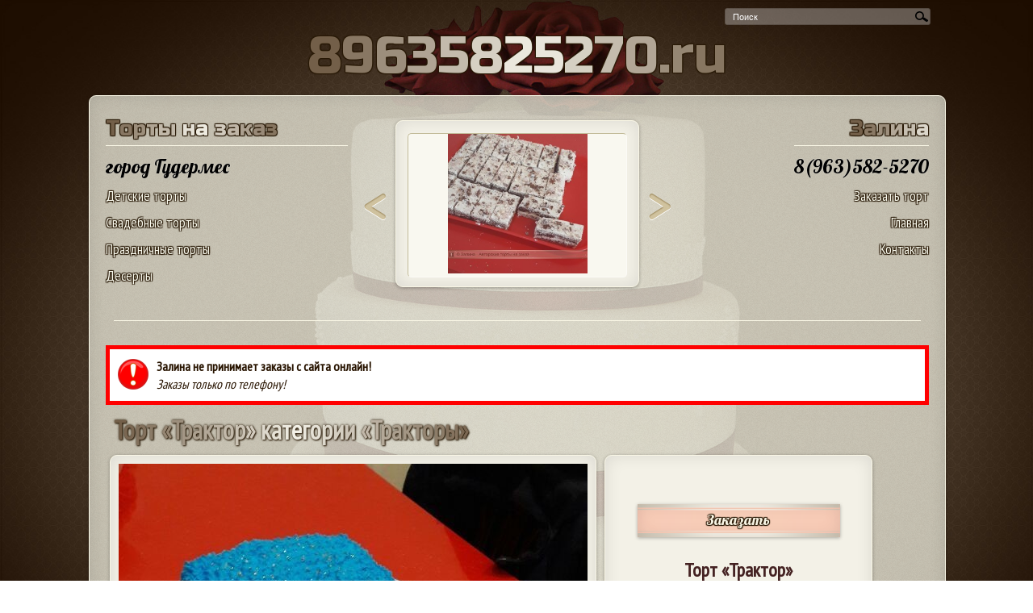

--- FILE ---
content_type: text/html;charset=windows-1251
request_url: https://89635825270.ru/%D1%82%D0%BE%D1%80%D1%82/%D0%A2%D1%80%D0%B0%D0%BA%D1%82%D0%BE%D1%80._%D0%90%D1%80%D1%82%D0%B8%D0%BA%D1%83%D0%BB:_%D0%9046082
body_size: 9865
content:
<!DOCTYPE html>
<HTML>
	<HEAD>
		<title>Торт «Трактор» категории «Тракторы» - Гудермес, 89635825270, Залина</title>
		<meta name="description" content="«Торт «Трактор» категории «Тракторы»» - страница кондитера (Залина, Гудермес, Чеченская Респ., Россия, тел. 89635825270) на портале торты.сайт">
		<meta name="keywords" content="Трактор. Артикул: А46082, Гудермес, Залина, 89635825270">
		<!-- Add jQuery library -->
		<script type="text/javascript" src="https://торты.сайт/js/jquery-latest.min.js"></script>

		<!-- http://www.artlebedev.ru/tools/technogrette/js/gradient-text/ градиент -->
		<script type="text/javascript" src="https://торты.сайт/js/jquery.gradienttext.js"></script>
		<style>
			html {
			        background: url(https://торты.сайт/i/body_bg.jpg) no-repeat top center fixed;
			        -webkit-background-size: 100%;
				    -moz-background-size: 100%;
				    -o-background-size: 100%;
				    background-size: 100%;
				    -webkit-background-size: cover;
				    -moz-background-size: cover;
				    -o-background-size: cover;
				    background-size: cover;
			}
			h1, h2, h3, h4, p {margin:0;}
		</style>
		<script>

			jQuery(function($){

				/************************************/
				/*				ГРАДИЕНТ			*/
				/************************************/

				$('.top_torty, h1, #left-menu .head, #right-menu .head').gradientText({
					colors: ['#735f49', '#f3f1e7', '#735f49']
				});


				/************************************/
				/*				БЕКГРАУНД			*/
				/************************************/

				/* Слово "Поиск" в форме поиска */
				var hint = 'Поиск';
				$('.search_input').attr('value', hint).focus(function(){
					if ($(this).val() == hint){
						$(this).attr('value', '')
					}
				}).blur(function(){
					if ($(this).val() == ''){
						$(this).attr('value', hint);
					}
				})

				/* Поле "Желаемая стоимость" в заказе */
				var hint_price = 'Не важно';
				$('#order_price').attr('value', hint_price).focus(function(){
					if ($(this).val() == hint_price){
						$(this).attr('value', '')
					}
				}).blur(function(){
					if ($(this).val() == ''){
						$(this).attr('value', hint_price);
					}
				})

				/* Увеличиваем фотку торта в разделе. Когда идут списком, название бывает перекрывает фотку, поэтому нужно ее увеличить */

	            if($(".cake_block_image").height() < 230){
				    $(".cake_block_image").mouseenter(function(){
					  var position = $(this).position();
					  var BackgroundImage = $(this).children('div').css('background-image');
					  BackgroundImage = BackgroundImage.replace('url(', '');
					  BackgroundImage = BackgroundImage.replace(')', '');
					  $(this).append('<div class="kroshki_block" id="image_preview_from_bg" style="width:auto;height:auto;position:absolute;top:' + parseInt(position.top) + 'px;center:' + parseInt(position.left) + ';"><img src=' + BackgroundImage + '></div>');
					});
					$(".cake_block_image").mouseleave(function(){
					  $('#image_preview_from_bg').remove();
					});
				}



				$(".cake_block .cake_block_image").click(function(){
					document.location.href = $(this).next().children('a').attr('href');
				});

			});


			$(document).ready(function(){				// нахожу максимальную высоту блока с текстом и делаю такую высоту всем блокам
				if($(window).width() >= 863){
					change_height();
				}

				// меняю ширину модальных
				change_modal_max_width();
			});

			$(window).resize(function(){
				//if($(window).width() >= 863){
					change_height();
					change_modal_max_width();
				//}
			});

			// нахожу максимальную высоту блока с текстом и делаю такую высоту всем блокам
			function change_height(){
				// и тоже самое для всего блока с тортом
				var height_cake_block_title = 0;
				$(".cake_block_title").height('auto');
				$('.cakes_margin_right').each(function(indx, element){
					$(".cake_block_title", this).each(function(indx){
						if($(this).height() > height_cake_block_title)
							height_cake_block_title = $(this).height();
					});
					$(".cake_block_title", this).height(height_cake_block_title);
					height_cake_block_title = 0;
				});


				var height_cake_block_text = 0;
				$(".cake_block_text").height('auto');
				$('.cakes_margin_right').each(function(indx, element){
					$(".cake_block_text", this).each(function(indx){
						if($(this).height() > height_cake_block_text)
							height_cake_block_text = $(this).height();
					});
					$(".cake_block_text", this).height(height_cake_block_text);
					height_cake_block_text = 0;
				});

				var height_cake_block = 0;
				$(".cake_block_lk_new_design").height('auto');
				$('.cakes_margin_right').each(function(indx, element){
					$(".cake_block_lk_new_design", this).each(function(indx){
						if($(this).height() > height_cake_block)
							height_cake_block = $(this).height();
					});
					$(".cake_block_lk_new_design", this).height(height_cake_block);
					height_cake_block = 0;
				});
			}

			function change_modal_max_width(){				// уменьшаю все модальные окна, иначе горизонтальная полоса прокрутки
				$('.reveal-modal').each(function(indx, element){
					if($(this).width() >= $(window).width())
						$(this).css('max-width', ($(window).width() - 50) + 'px');
				});
			}

		</script>

		<!--/ Всплывающие модальные окна http://zurb.com/playground/reveal-modal-plugin /-->
		<script src="https://торты.сайт/js/reveal/jquery.reveal.js" type="text/javascript"></script>
		<link rel="stylesheet" href="https://торты.сайт/js/reveal/reveal.css">
		<!--/ Всплывающие модальные окна http://zurb.com/playground/reveal-modal-plugin /-->

		<script src="https://торты.сайт/jsd/setupref.js" type="text/javascript"></script>

		<link rel="stylesheet" href="https://торты.сайт/js/jquery.fancybox.min.css" type="text/css" media="screen" />
		<script type="text/javascript" src="https://торты.сайт/js/jquery.fancybox.min.js"></script>
		<script type="text/javascript">
			$(document).ready(function() {
				$("[data-fancybox-group=video]").fancybox({
					buttons: ["close"]
				});
				$("[data-fancybox-group=otzyvy]").fancybox({
					buttons: ["close"]
				});
				$("[data-fancybox=cakes-images]").fancybox({
					buttons: ["close"],
					caption : function( instance, item  ) {
				        var caption = $(this).data('caption') || '';

				        if ( item.type === 'image' ) {				            var title = item.opts.$orig.attr('data-fancybox-title');
				            if( item.opts.$orig.attr('data-hide-price') != '1')
				            	caption = (caption.length ? caption + '<br />' : '') + '<a href="#" data-reveal-id="block_order" class="order_href">Заказать торт «' + title.replace('Торт ', '') + '»</a>' ;
				        }

				        return caption;
				    },
				    beforeShow: function( instance, slide ) {
						 var id = slide.opts.$orig.attr('data-cake_id');
					     $('#order_cake_id_tmp').val(id);
					}
				});
			});
			$(document).on('click', '.order_href' , function(){
				$('#order_cake').val($(this).text().replace('Заказать торт ', ''));
				$('#order_cake_id').val($('#order_cake_id_tmp').val());
				$.fancybox.close();
			})
			$(document).on('click', '.order_button_from_cake_preview' , function(){
				$('#order_cake').val($(this).closest('.cake_block_image').attr('data-fancybox-title'));
				$('#order_cake_id').val($(this).closest('.cake_block_image').attr('data-cake_id'));
				$.fancybox.close();
				$('#block_order').reveal();
			})
		</script>

	   	<!-- смена картинок http://jquery.malsup.com/cycle2/ -->
		<script type="text/javascript" src="https://торты.сайт/js/jquery.cycle2.min.js"></script>
		<!--/ смена картинок http://jquery.malsup.com/cycle2/ -->
		<META content="text/html; charset=windows-1251" http-equiv="Content-Type">
		<link rel="icon" href="https://торты.сайт/favicon.ico" type="image/x-icon">
		<link rel="shortcut icon" href="https://торты.сайт/favicon.ico" type="image/x-icon">
		<link id="png16favicon" type="image/png" rel="icon" href="https://торты.сайт/i/ico/torty.site16.png" sizes="16x16" />
		<link id="png32favicon" type="image/png" rel="icon" href="https://торты.сайт/i/ico/torty.site32.png" sizes="32x32" />
		<meta name="msapplication-TileColor" content="#FFFFFF">
		<meta name="msapplication-TileImage" content="https://торты.сайт/i/ico/main-favicon.png">
		<meta name=viewport content="width=device-width, initial-scale=1">
		<link rel="stylesheet" href="https://торты.сайт/style_n_lk.css?v=1.3" type="text/css" media="screen">
			</HEAD>
	<body>
	<style>
	#preloader {
	  position: fixed;
	  left: 0;
	  top: 0;
	  z-index: 9999999;
	  width: 100%;
	  height: 100%;
	  overflow: visible;
	  background: #fff url('https://торты.сайт/i/processing.gif') no-repeat center center;
	  display:none;
	}
	</style>
	<div id="preloader"></div>
	<div id="main_center" style="text-align:center;">
		<div id="search">
			<form action="/" method="post">
				<div class="search"><input style="height:16px;vertical-align :middle;" name="lk_search_key" maxlength="120" class="search_input" type="text" size="120" value="поиск..." onblur="if(this.value=='') this.value='поиск...';" onfocus="if(this.value=='поиск...') this.value='';"><input type="submit" value="search" class="search_button" onclick="this.form.keyword.focus();"></div>
			</form>
		</div>
		<div style="clear:both;"></div>
		<div style="text-align:center;">
			<span class="top_torty">89635825270.ru</span>
		</div>
		<div style="clear:both;"></div>
		<div id="main_content_block">


			<!-- top_block -->

			<div id="top_block">
				<div id="left-menu">
					<div id="left-menu-300">
						<div class="head">Торты на заказ</div>
												<div class="city"><a href="https://торты.сайт/%D0%B3%D0%BE%D1%80%D0%BE%D0%B4/%D0%93%D1%83%D0%B4%D0%B5%D1%80%D0%BC%D0%B5%D1%81" style="color:#000;text-shadow: 0px 0px 1px #fff;">город Гудермес</a></div>

						<div style="padding:5px 0;text-align:left;"><a href="/%D0%94%D0%B5%D1%82%D1%81%D0%BA%D0%B8%D0%B5_%D1%82%D0%BE%D1%80%D1%82%D1%8B" class="top_menu">Детские торты</a></div>

						<div style="padding:5px 0;text-align:left;"><a href="/%D0%A1%D0%B2%D0%B0%D0%B4%D0%B5%D0%B1%D0%BD%D1%8B%D0%B5_%D1%82%D0%BE%D1%80%D1%82%D1%8B" class="top_menu">Свадебные торты</a></div>

						<div style="padding:5px 0;text-align:left;"><a href="/%D0%9F%D1%80%D0%B0%D0%B7%D0%B4%D0%BD%D0%B8%D1%87%D0%BD%D1%8B%D0%B5_%D1%82%D0%BE%D1%80%D1%82%D1%8B" class="top_menu">Праздничные торты</a></div>

						<div style="padding:5px 0;text-align:left;"><a href="/%D0%94%D0%B5%D1%81%D0%B5%D1%80%D1%82%D1%8B" class="top_menu">Десерты</a></div>
					</div>
				</div>
				<div id="right-menu">
					<div id="right-menu-300">
						<div class="head">Залина</div>
						<div class="city">8(963)582-5270</div>
					
						<div style="padding:5px 0;"><a href="#" data-reveal-id="block_order">Заказать торт</a></div>

						<div style="padding:5px 0;"><a href="/" class="top_menu">Главная</a></div>

						<div style="padding:5px 0;"><a href="/%D0%9A%D0%BE%D0%BD%D1%82%D0%B0%D0%BA%D1%82%D1%8B" class="top_menu">Контакты</a></div>
<div style="padding:5px 0;"></div>					</div>
				</div>


				<div id="top_cake_block" style="text-align:center;">
					<div id="top_image" class="image cycle-slideshow" data-cycle-fx=scrollHorz data-cycle-speed="2000" data-cycle-delay="10" data-cycle-timeout=6000 data-cycle-slides="> div" data-cycle-prev=".prevControl" data-cycle-next=".nextControl" data-cycle-pause-on-hover="true" data-cycle-log="false" style="text-align:center">
<div style="display:none;text-align:center;width:90%;margin-left:14px;" class="press_block"><img src="https://торты.сайт/i/cat/300/28/28850.jpg" height="173" style="max-width:270px;" alt="Пирожные"></div><div style="display:none;text-align:center;width:90%;margin-left:14px;" class="press_block"><img src="https://торты.сайт/i/cat/300/27/27478.jpg" height="173" style="max-width:270px;" alt="С ягодами и фруктами"></div><div style="display:none;text-align:center;width:90%;margin-left:14px;" class="press_block"><img src="https://торты.сайт/i/cat/300/27/27470.jpg" height="173" style="max-width:270px;" alt="Энгри Бердс"></div><div style="display:none;text-align:center;width:90%;margin-left:14px;" class="press_block"><img src="https://торты.сайт/i/cat/300/28/28849.jpg" height="173" style="max-width:270px;" alt="Для любимых"></div><div style="display:none;text-align:center;width:90%;margin-left:14px;" class="press_block"><img src="https://торты.сайт/i/cat/300/27/27508.jpg" height="173" style="max-width:270px;" alt="Кукла"></div>					</div>
					<div style="padding:0;margin:-100px 0 0 -40px;float:left;cursor:pointer;" class="prevControl"><img src="https://торты.сайт/i/arrow_prev.png" width="27" alt="<"></div>
					<div style="padding:0;margin:-100px -40px 0 0px;float:right;cursor:pointer;" class="nextControl"><img src="https://торты.сайт/i/arrow_next.png" width="27" alt=">"></div>
				</div>

				<div style="clear:both;" class="poloska"></div>
			</div>

			<!-- // top_block -->
            <div id="content" style="margin:0;"><div class="container">

				<!--noindex-->
		<div class="text_block" style="border: 5px solid #ff0000;font-weight: bold;background-color:white;">
			<div style="display:table-cell;vertical-align:middle;padding: 2px 10px 0 0;"><img src="//торты.сайт/i/social_icons/38x38/warning.png" alt="Залина не принимает заказы с сайта онлайн" title="Залина не принимает заказы с сайта онлайн"></div><div style="display:table-cell;vertical-align:middle;">Залина не принимает заказы с сайта онлайн!<div style="padding: 2px 10px 0 0;font-weight:normal;"><i>Заказы только по телефону!</i></div></div>		</div>
		<div style="clear:both;"></div>
		<!--/noindex-->
		
				<div class="text_block">
			<h1>Торт «Трактор» категории «Тракторы»</h1>
		</div>
				<div style="clear:both;"></div>
				
			<div style="width:100%;float:left;" itemscope itemtype="http://schema.org/Product">
				<div style="float:left;max-width:620px;margin:0 0px 10px 5px;position: relative;">
					
						<div class="kroshki_block" style="float:left;max-width:620px;width:100%;padding:10px;box-sizing: border-box;margin:0 0px 10px 0;" id="big_cake_block">
							<img src="https://торты.сайт/i/cat/600/27270.jpg" style="max-width:600px;width:100%" alt="Торт «Трактор» категории «Тракторы»" title="Торт «Трактор» категории «Тракторы»" itemprop="image">
							
						</div>
					
					
				</div>
				<div class="kroshki_block" style="float:left;max-width:290px; width:100%;margin:0 0px 0px 10px;" id="dop_info">
					<div style="float:left;">
						
						<div align="center" style="margin:30px 0 20px 0;"><a href="#" class="button" data-reveal-id="block_order">Заказать</a></div>
						<div align="center" style="padding: 5px;"><h2 itemprop="name">Торт «Трактор»</h2><meta itemprop = "Availability" content = "http://schema.org/LimitedAvailability" ></div>
						<div align="center" style="padding: 5px; font-style:italic;line-height:1.5;" class="press_block">Торт в виде синего трактора с большими черными колесами, трубами и белыми окнами. На заказ можно добавить поздравления или указать имя и возраст именинника.</div>
						<div align="center" style="padding: 20px 5px 10px 5px;"><b><i>Поделиться</i></b></div>
						<div class="press_block" align="center"><div class="share42init" style="margin: 6px 0 0 2px;clear:both;"></div>
<script type="text/javascript" src="//торты.сайт/js/social/share42.js"></script><style>.share42-item{margin-right:3px!important}</style></div>
					</div>
				</div>
			</div>
		<style>
			@media screen and (max-width: 880px) {
				.cake_block_padding{width: 33%;float: left;}
				.cake_block_image{min-width:120px;}
				.cake_block_lk_new_design{min-width:unset}
			}
			@media screen and (max-width: 600px) {
				.cake_block_padding{width:100%}
			}
		</style>
		<script>
			jQuery(function($){
				// нахожу максимальную высоту блока с текстом и делаю такую высоту всем блокам
				if($(window).width() >= 600){
					change_height_another_cakes();
				}
			});

			$(window).resize(function(){
				change_height_another_cakes();
			});

			function change_height_another_cakes(){

				var height_cake_block_title = 0;
				$(".cake_block_title").height('auto');
				$('.another_cakes_wrapper').each(function(indx, element){
					$(".cake_block_title", this).each(function(indx){
						if($(this).height() > height_cake_block_title)
							height_cake_block_title = $(this).height();
					});
					$(".cake_block_title", this).height(height_cake_block_title);
					height_cake_block_title = 0;
				});
			}		</script><div class="another_cakes_wrapper"><div style="clear:both;height:15px;"></div><div class="text_block">
								<h2>Другие работы из категории «<a href="/%D0%9F%D1%80%D0%B0%D0%B7%D0%B4%D0%BD%D0%B8%D1%87%D0%BD%D1%8B%D0%B5_%D1%82%D0%BE%D1%80%D1%82%D1%8B/%D0%A2%D0%BE%D1%80%D1%82%D1%8B_%D0%BD%D0%B0_%D0%B4%D0%B5%D0%BD%D1%8C_%D1%80%D0%BE%D0%B6%D0%B4%D0%B5%D0%BD%D0%B8%D1%8F">Торты на день рождения</a>»</h2>
							</div><div style="clear:both;"></div>
						<div class="cake_block_padding">
							<div class="cake_block_lk_new_design" itemscope itemtype="http://schema.org/ImageObject" id="cake_block_27471">
								<div>
									
									<div class="cake_block_image" data-src="https://торты.сайт/i/cat/600/27/27471.jpg" data-fancybox-title="Для сладкоежек" data-cake_id="27471" data-fancybox="cakes-images">
										<div class="lazy" data-original="https://торты.сайт/i/cat/300/27/27471.jpg" style="background-image:url(https://торты.сайт/i/300x300.png);" itemprop="thumbnail"><img src="https://торты.сайт/i/300x300.png" alt="Для сладкоежек"></div>
									</div>
									
									
									<div class="cake_block_title" itemprop="name">
										<a href="/%D1%82%D0%BE%D1%80%D1%82/%D0%94%D0%BB%D1%8F_%D1%81%D0%BB%D0%B0%D0%B4%D0%BA%D0%BE%D0%B5%D0%B6%D0%B5%D0%BA._%D0%90%D1%80%D1%82%D0%B8%D0%BA%D1%83%D0%BB:_%D0%9046383">Для сладкоежек</a>
									</div>
								</div>
								<div style="clear:both;"></div>
							</div>
							<div style="clear:both;"></div>
						</div>
						<div class="cake_block_padding">
							<div class="cake_block_lk_new_design" itemscope itemtype="http://schema.org/ImageObject" id="cake_block_28698">
								<div>
									
									<div class="cake_block_image" data-src="https://торты.сайт/i/cat/600/28/28698.jpg" data-fancybox-title="Капитану" data-cake_id="28698" data-fancybox="cakes-images">
										<div class="lazy" data-original="https://торты.сайт/i/cat/300/28/28698.jpg" style="background-image:url(https://торты.сайт/i/300x300.png);" itemprop="thumbnail"><img src="https://торты.сайт/i/300x300.png" alt="Капитану"></div>
									</div>
									
									
									<div class="cake_block_title" itemprop="name">
										<a href="/%D1%82%D0%BE%D1%80%D1%82/%D0%9A%D0%B0%D0%BF%D0%B8%D1%82%D0%B0%D0%BD%D1%83._%D0%90%D1%80%D1%82%D0%B8%D0%BA%D1%83%D0%BB:_%D0%9047465">Капитану</a>
									</div>
								</div>
								<div style="clear:both;"></div>
							</div>
							<div style="clear:both;"></div>
						</div>
						<div class="cake_block_padding">
							<div class="cake_block_lk_new_design" itemscope itemtype="http://schema.org/ImageObject" id="cake_block_27497">
								<div>
									
									<div class="cake_block_image" data-src="https://торты.сайт/i/cat/600/27/27497.jpg" data-fancybox-title="На день рождения малыша" data-cake_id="27497" data-fancybox="cakes-images">
										<div class="lazy" data-original="https://торты.сайт/i/cat/300/27/27497.jpg" style="background-image:url(https://торты.сайт/i/300x300.png);" itemprop="thumbnail"><img src="https://торты.сайт/i/300x300.png" alt="На день рождения малыша"></div>
									</div>
									
									
									<div class="cake_block_title" itemprop="name">
										<a href="/%D1%82%D0%BE%D1%80%D1%82/%D0%9D%D0%B0_%D0%B4%D0%B5%D0%BD%D1%8C_%D1%80%D0%BE%D0%B6%D0%B4%D0%B5%D0%BD%D0%B8%D1%8F_%D0%BC%D0%B0%D0%BB%D1%8B%D1%88%D0%B0._%D0%90%D1%80%D1%82%D0%B8%D0%BA%D1%83%D0%BB:_%D0%9046371">На день рождения малыша</a>
									</div>
								</div>
								<div style="clear:both;"></div>
							</div>
							<div style="clear:both;"></div>
						</div></div><div class="another_cakes_wrapper"><div style="clear:both;height:15px;"></div><div class="text_block">
								<h2>Другие работы из категории «<a href="/%D0%94%D0%B5%D1%82%D1%81%D0%BA%D0%B8%D0%B5_%D1%82%D0%BE%D1%80%D1%82%D1%8B">Детские торты</a>»</h2>
							</div><div style="clear:both;"></div>
						<div class="cake_block_padding">
							<div class="cake_block_lk_new_design" itemscope itemtype="http://schema.org/ImageObject" id="cake_block_27494">
								<div>
									
									<div class="cake_block_image" data-src="https://торты.сайт/i/cat/600/27/27494.jpg" data-fancybox-title="На день рождения ребенка" data-cake_id="27494" data-fancybox="cakes-images">
										<div class="lazy" data-original="https://торты.сайт/i/cat/300/27/27494.jpg" style="background-image:url(https://торты.сайт/i/300x300.png);" itemprop="thumbnail"><img src="https://торты.сайт/i/300x300.png" alt="На день рождения ребенка"></div>
									</div>
									
									
									<div class="cake_block_title" itemprop="name">
										<a href="/%D1%82%D0%BE%D1%80%D1%82/%D0%9D%D0%B0_%D0%B4%D0%B5%D0%BD%D1%8C_%D1%80%D0%BE%D0%B6%D0%B4%D0%B5%D0%BD%D0%B8%D1%8F_%D1%80%D0%B5%D0%B1%D0%B5%D0%BD%D0%BA%D0%B0._%D0%90%D1%80%D1%82%D0%B8%D0%BA%D1%83%D0%BB:_%D0%9046373">На день рождения ребенка</a>
									</div>
								</div>
								<div style="clear:both;"></div>
							</div>
							<div style="clear:both;"></div>
						</div>
						<div class="cake_block_padding">
							<div class="cake_block_lk_new_design" itemscope itemtype="http://schema.org/ImageObject" id="cake_block_27470">
								<div>
									
									<div class="cake_block_image" data-src="https://торты.сайт/i/cat/600/27/27470.jpg" data-fancybox-title="Энгри Бердс" data-cake_id="27470" data-fancybox="cakes-images">
										<div class="lazy" data-original="https://торты.сайт/i/cat/300/27/27470.jpg" style="background-image:url(https://торты.сайт/i/300x300.png);" itemprop="thumbnail"><img src="https://торты.сайт/i/300x300.png" alt="Энгри Бердс"></div>
									</div>
									
									
									<div class="cake_block_title" itemprop="name">
										<a href="/%D1%82%D0%BE%D1%80%D1%82/%D0%AD%D0%BD%D0%B3%D1%80%D0%B8_%D0%91%D0%B5%D1%80%D0%B4%D1%81._%D0%90%D1%80%D1%82%D0%B8%D0%BA%D1%83%D0%BB:_%D0%9046384">Энгри Бердс</a>
									</div>
								</div>
								<div style="clear:both;"></div>
							</div>
							<div style="clear:both;"></div>
						</div>
						<div class="cake_block_padding">
							<div class="cake_block_lk_new_design" itemscope itemtype="http://schema.org/ImageObject" id="cake_block_27268">
								<div>
									
									<div class="cake_block_image" data-src="https://торты.сайт/i/cat/600/27/27268.jpg" data-fancybox-title="Единственной маме на свете" data-cake_id="27268" data-fancybox="cakes-images">
										<div class="lazy" data-original="https://торты.сайт/i/cat/300/27/27268.jpg" style="background-image:url(https://торты.сайт/i/300x300.png);" itemprop="thumbnail"><img src="https://торты.сайт/i/300x300.png" alt="Единственной маме на свете"></div>
									</div>
									
									
									<div class="cake_block_title" itemprop="name">
										<a href="/%D1%82%D0%BE%D1%80%D1%82/%D0%95%D0%B4%D0%B8%D0%BD%D1%81%D1%82%D0%B2%D0%B5%D0%BD%D0%BD%D0%BE%D0%B9_%D0%BC%D0%B0%D0%BC%D0%B5_%D0%BD%D0%B0_%D1%81%D0%B2%D0%B5%D1%82%D0%B5._%D0%90%D1%80%D1%82%D0%B8%D0%BA%D1%83%D0%BB:_%D0%9046077">Единственной маме на свете</a>
									</div>
								</div>
								<div style="clear:both;"></div>
							</div>
							<div style="clear:both;"></div>
						</div></div><div style="clear:both;height:15px;"></div><div class="text_block kroshki_block" style="margin-top:25px;">Залина может сделать любой десерт из <a href="//торты.сайт" target="_blank">каталога торты.сайт</a>. Для заказа звоните по телефону: <a href="tel:89635825270">89635825270</a> (Гудермес). Примеры подобных работ Вы можете посмотреть ниже</div><div class="another_cakes_wrapper"><div style="clear:both;height:15px;"></div><div class="text_block">
							<h2>Работы других кондитеров из каталога торты.сайт категории «<a href="//торты.сайт/%D0%9F%D1%80%D0%B0%D0%B7%D0%B4%D0%BD%D0%B8%D1%87%D0%BD%D1%8B%D0%B5_%D1%82%D0%BE%D1%80%D1%82%D1%8B/%D0%A2%D0%BE%D1%80%D1%82%D1%8B_%D0%BD%D0%B0_%D0%B4%D0%B5%D0%BD%D1%8C_%D1%80%D0%BE%D0%B6%D0%B4%D0%B5%D0%BD%D0%B8%D1%8F/%D0%A2%D1%80%D0%B0%D0%BD%D1%81%D0%BF%D0%BE%D1%80%D1%82/%D0%A2%D1%80%D0%B0%D0%BA%D1%82%D0%BE%D1%80%D1%8B">Тракторы</a>»</h2>
						</div><div style="clear:both;"></div>
					<div class="cake_block_padding">
						<div class="cake_block_lk_new_design fancy" itemscope itemtype="http://schema.org/ImageObject" id="cake_block_7674">
							<div>
								
								<div class="cake_block_image" data-src="https://торты.сайт/i/cat/600/7/7674.jpg" data-fancybox-title="Строительная техника" data-cake_id="7674" data-fancybox="cakes-images">
									<div class="lazy" data-original="https://торты.сайт/i/cat/300/7/7674.jpg" style="background-image:url(https://торты.сайт/i/300x300.png);" itemprop="thumbnail"><img src="https://торты.сайт/i/300x300.png" alt="Строительная техника"></div>
								</div>
								
								
								<div style="position:absolute;bottom:5px;left:5px;cursor:pointer;width:100%;" class="image_copyright_torty_site_ico"><img src="https://торты.сайт/i/ico/torty.site16.png" alt="copyright" style="animation: 1.2s ease-in-out 0s normal none infinite running trambling-animation;"><div class="image_copyright_info kroshki_block"><div><a href="http://торты.сайт/0991661397" target="_blank">&copy; Наталия</a></div></div></div>
								<div class="cake_block_title" itemprop="name">
									<a href="https://торты.сайт/%D0%9F%D1%80%D0%B0%D0%B7%D0%B4%D0%BD%D0%B8%D1%87%D0%BD%D1%8B%D0%B5_%D1%82%D0%BE%D1%80%D1%82%D1%8B/%D0%A2%D0%BE%D1%80%D1%82%D1%8B_%D0%BD%D0%B0_%D0%B4%D0%B5%D0%BD%D1%8C_%D1%80%D0%BE%D0%B6%D0%B4%D0%B5%D0%BD%D0%B8%D1%8F/%D0%A2%D1%80%D0%B0%D0%BD%D1%81%D0%BF%D0%BE%D1%80%D1%82/%D0%A2%D1%80%D0%B0%D0%BA%D1%82%D0%BE%D1%80%D1%8B/%D0%A1%D1%82%D1%80%D0%BE%D0%B8%D1%82%D0%B5%D0%BB%D1%8C%D0%BD%D0%B0%D1%8F_%D1%82%D0%B5%D1%85%D0%BD%D0%B8%D0%BA%D0%B0._%D0%90%D1%80%D1%82%D0%B8%D0%BA%D1%83%D0%BB:_%D0%9027231">Строительная техника</a>
								</div>
							</div>
							<div style="clear:both;"></div>
						</div>
						<div style="clear:both;"></div>
					</div>
					<div class="cake_block_padding">
						<div class="cake_block_lk_new_design fancy" itemscope itemtype="http://schema.org/ImageObject" id="cake_block_14938">
							<div>
								
								<div class="cake_block_image" data-src="https://торты.сайт/i/cat/600/14/14938.jpg" data-fancybox-title="Трактор" data-cake_id="14938" data-fancybox="cakes-images">
									<div class="lazy" data-original="https://торты.сайт/i/cat/300/14/14938.jpg" style="background-image:url(https://торты.сайт/i/300x300.png);" itemprop="thumbnail"><img src="https://торты.сайт/i/300x300.png" alt="Трактор"></div>
								</div>
								
								
								<div style="position:absolute;bottom:5px;left:5px;cursor:pointer;width:100%;" class="image_copyright_torty_site_ico"><img src="https://торты.сайт/i/ico/torty.site16.png" alt="copyright" style="animation: 1.2s ease-in-out 0s normal none infinite running trambling-animation;"><div class="image_copyright_info kroshki_block"><div><a href="http://omsktort.ru" target="_blank">&copy; Марина</a></div></div></div>
								<div class="cake_block_title" itemprop="name">
									<a href="https://торты.сайт/%D0%9F%D1%80%D0%B0%D0%B7%D0%B4%D0%BD%D0%B8%D1%87%D0%BD%D1%8B%D0%B5_%D1%82%D0%BE%D1%80%D1%82%D1%8B/%D0%A2%D0%BE%D1%80%D1%82%D1%8B_%D0%BD%D0%B0_%D0%B4%D0%B5%D0%BD%D1%8C_%D1%80%D0%BE%D0%B6%D0%B4%D0%B5%D0%BD%D0%B8%D1%8F/%D0%A2%D1%80%D0%B0%D0%BD%D1%81%D0%BF%D0%BE%D1%80%D1%82/%D0%A2%D1%80%D0%B0%D0%BA%D1%82%D0%BE%D1%80%D1%8B/%D0%A2%D1%80%D0%B0%D0%BA%D1%82%D0%BE%D1%80._%D0%90%D1%80%D1%82%D0%B8%D0%BA%D1%83%D0%BB:_%D0%9034403">Трактор</a>
								</div>
							</div>
							<div style="clear:both;"></div>
						</div>
						<div style="clear:both;"></div>
					</div>
					<div class="cake_block_padding">
						<div class="cake_block_lk_new_design fancy" itemscope itemtype="http://schema.org/ImageObject" id="cake_block_17427">
							<div>
								
								<div class="cake_block_image" data-src="https://торты.сайт/i/cat/600/17/17427.jpg" data-fancybox-title="Мечты сбываются" data-cake_id="17427" data-fancybox="cakes-images">
									<div class="lazy" data-original="https://торты.сайт/i/cat/300/17/17427.jpg" style="background-image:url(https://торты.сайт/i/300x300.png);" itemprop="thumbnail"><img src="https://торты.сайт/i/300x300.png" alt="Мечты сбываются"></div>
								</div>
								
								
								<div style="position:absolute;bottom:5px;left:5px;cursor:pointer;width:100%;" class="image_copyright_torty_site_ico"><img src="https://торты.сайт/i/ico/torty.site16.png" alt="copyright" style="animation: 1.2s ease-in-out 0s normal none infinite running trambling-animation;"><div class="image_copyright_info kroshki_block"><div><a href="http://omsktort.ru" target="_blank">&copy; Марина</a></div></div></div>
								<div class="cake_block_title" itemprop="name">
									<a href="https://торты.сайт/%D0%9F%D1%80%D0%B0%D0%B7%D0%B4%D0%BD%D0%B8%D1%87%D0%BD%D1%8B%D0%B5_%D1%82%D0%BE%D1%80%D1%82%D1%8B/%D0%A2%D0%BE%D1%80%D1%82%D1%8B_%D0%BD%D0%B0_%D0%B4%D0%B5%D0%BD%D1%8C_%D1%80%D0%BE%D0%B6%D0%B4%D0%B5%D0%BD%D0%B8%D1%8F/%D0%A2%D1%80%D0%B0%D0%BD%D1%81%D0%BF%D0%BE%D1%80%D1%82/%D0%A2%D1%80%D0%B0%D0%BA%D1%82%D0%BE%D1%80%D1%8B/%D0%9C%D0%B5%D1%87%D1%82%D1%8B_%D1%81%D0%B1%D1%8B%D0%B2%D0%B0%D1%8E%D1%82%D1%81%D1%8F._%D0%90%D1%80%D1%82%D0%B8%D0%BA%D1%83%D0%BB:_%D0%9036523">Мечты сбываются</a>
								</div>
							</div>
							<div style="clear:both;"></div>
						</div>
						<div style="clear:both;"></div>
					</div></div><div class="another_cakes_wrapper"><div style="clear:both;height:15px;"></div><div class="text_block">
							<h2>Работы других кондитеров из каталога торты.сайт категории «<a href="//торты.сайт/%D0%9F%D1%80%D0%B0%D0%B7%D0%B4%D0%BD%D0%B8%D1%87%D0%BD%D1%8B%D0%B5_%D1%82%D0%BE%D1%80%D1%82%D1%8B/%D0%A2%D0%BE%D1%80%D1%82%D1%8B_%D0%BD%D0%B0_%D0%B4%D0%B5%D0%BD%D1%8C_%D1%80%D0%BE%D0%B6%D0%B4%D0%B5%D0%BD%D0%B8%D1%8F/%D0%A2%D1%80%D0%B0%D0%BD%D1%81%D0%BF%D0%BE%D1%80%D1%82">Транспорт</a>»</h2>
						</div><div style="clear:both;"></div>
					<div class="cake_block_padding">
						<div class="cake_block_lk_new_design fancy" itemscope itemtype="http://schema.org/ImageObject" id="cake_block_9159">
							<div>
								
								<div class="cake_block_image" data-src="https://торты.сайт/i/cat/600/9/9159.jpg" data-fancybox-title="BMW X6" data-cake_id="9159" data-fancybox="cakes-images">
									<div class="lazy" data-original="https://торты.сайт/i/cat/300/9/9159.jpg" style="background-image:url(https://торты.сайт/i/300x300.png);" itemprop="thumbnail"><img src="https://торты.сайт/i/300x300.png" alt="BMW X6"></div>
								</div>
								
								
								<div style="position:absolute;bottom:5px;left:5px;cursor:pointer;width:100%;" class="image_copyright_torty_site_ico"><img src="https://торты.сайт/i/ico/torty.site16.png" alt="copyright" style="animation: 1.2s ease-in-out 0s normal none infinite running trambling-animation;"><div class="image_copyright_info kroshki_block"><div><a href="http://торты.сайт/89263585274" target="_blank">&copy; Юлия</a></div></div></div>
								<div class="cake_block_title" itemprop="name">
									<a href="https://торты.сайт/%D0%9F%D1%80%D0%B0%D0%B7%D0%B4%D0%BD%D0%B8%D1%87%D0%BD%D1%8B%D0%B5_%D1%82%D0%BE%D1%80%D1%82%D1%8B/%D0%A2%D0%BE%D1%80%D1%82%D1%8B_%D0%BD%D0%B0_%D0%B4%D0%B5%D0%BD%D1%8C_%D1%80%D0%BE%D0%B6%D0%B4%D0%B5%D0%BD%D0%B8%D1%8F/%D0%A2%D1%80%D0%B0%D0%BD%D1%81%D0%BF%D0%BE%D1%80%D1%82/%D0%9C%D0%B0%D1%88%D0%B8%D0%BD%D1%8B/BMW_X6._%D0%90%D1%80%D1%82%D0%B8%D0%BA%D1%83%D0%BB:_%D0%9028611">BMW X6</a>
								</div>
							</div>
							<div style="clear:both;"></div>
						</div>
						<div style="clear:both;"></div>
					</div>
					<div class="cake_block_padding">
						<div class="cake_block_lk_new_design fancy" itemscope itemtype="http://schema.org/ImageObject" id="cake_block_25517">
							<div>
								
								<div class="cake_block_image" data-src="https://торты.сайт/i/cat/600/25/25517.jpg" data-fancybox-title="Машина" data-cake_id="25517" data-fancybox="cakes-images">
									<div class="lazy" data-original="https://торты.сайт/i/cat/300/25/25517.jpg" style="background-image:url(https://торты.сайт/i/300x300.png);" itemprop="thumbnail"><img src="https://торты.сайт/i/300x300.png" alt="Машина"></div>
								</div>
								
								
								<div style="position:absolute;bottom:5px;left:5px;cursor:pointer;width:100%;" class="image_copyright_torty_site_ico"><img src="https://торты.сайт/i/ico/torty.site16.png" alt="copyright" style="animation: 1.2s ease-in-out 0s normal none infinite running trambling-animation;"><div class="image_copyright_info kroshki_block"><div><a href="http://торты.сайт/89161719019" target="_blank">&copy; Дарья</a></div></div></div>
								<div class="cake_block_title" itemprop="name">
									<a href="https://торты.сайт/%D0%9F%D1%80%D0%B0%D0%B7%D0%B4%D0%BD%D0%B8%D1%87%D0%BD%D1%8B%D0%B5_%D1%82%D0%BE%D1%80%D1%82%D1%8B/%D0%A2%D0%BE%D1%80%D1%82%D1%8B_%D0%BD%D0%B0_%D0%B4%D0%B5%D0%BD%D1%8C_%D1%80%D0%BE%D0%B6%D0%B4%D0%B5%D0%BD%D0%B8%D1%8F/%D0%A2%D1%80%D0%B0%D0%BD%D1%81%D0%BF%D0%BE%D1%80%D1%82/%D0%9C%D0%B0%D1%88%D0%B8%D0%BD%D1%8B/%D0%9C%D0%B0%D1%88%D0%B8%D0%BD%D0%B0._%D0%90%D1%80%D1%82%D0%B8%D0%BA%D1%83%D0%BB:_%D0%9044470">Машина</a>
								</div>
							</div>
							<div style="clear:both;"></div>
						</div>
						<div style="clear:both;"></div>
					</div>
					<div class="cake_block_padding">
						<div class="cake_block_lk_new_design fancy" itemscope itemtype="http://schema.org/ImageObject" id="cake_block_7415">
							<div>
								
								<div class="cake_block_image" data-src="https://торты.сайт/i/cat/600/7/7415.jpg" data-fancybox-title="Военному технику к 23-ему февраля" data-cake_id="7415" data-fancybox="cakes-images">
									<div class="lazy" data-original="https://торты.сайт/i/cat/300/7/7415.jpg" style="background-image:url(https://торты.сайт/i/300x300.png);" itemprop="thumbnail"><img src="https://торты.сайт/i/300x300.png" alt="Военному технику к 23-ему февраля"></div>
								</div>
								
								
								<div style="position:absolute;bottom:5px;left:5px;cursor:pointer;width:100%;" class="image_copyright_torty_site_ico"><img src="https://торты.сайт/i/ico/torty.site16.png" alt="copyright" style="animation: 1.2s ease-in-out 0s normal none infinite running trambling-animation;"><div class="image_copyright_info kroshki_block"><div><a href="http://торты.сайт/89261681489" target="_blank">&copy; Наталья</a></div></div></div>
								<div class="cake_block_title" itemprop="name">
									<a href="https://торты.сайт/%D0%9F%D1%80%D0%B0%D0%B7%D0%B4%D0%BD%D0%B8%D1%87%D0%BD%D1%8B%D0%B5_%D1%82%D0%BE%D1%80%D1%82%D1%8B/%D0%A2%D0%BE%D1%80%D1%82%D1%8B_%D0%BD%D0%B0_%D0%B4%D0%B5%D0%BD%D1%8C_%D1%80%D0%BE%D0%B6%D0%B4%D0%B5%D0%BD%D0%B8%D1%8F/%D0%A2%D1%80%D0%B0%D0%BD%D1%81%D0%BF%D0%BE%D1%80%D1%82/%D0%90%D0%B2%D0%B8%D0%B0%D1%86%D0%B8%D1%8F/%D0%A1%D0%B0%D0%BC%D0%BE%D0%BB%D0%B5%D1%82%D1%8B/%D0%92%D0%BE%D0%B5%D0%BD%D0%BD%D0%BE%D0%BC%D1%83_%D1%82%D0%B5%D1%85%D0%BD%D0%B8%D0%BA%D1%83_%D0%BA_23-%D0%B5%D0%BC%D1%83_%D1%84%D0%B5%D0%B2%D1%80%D0%B0%D0%BB%D1%8F._%D0%90%D1%80%D1%82%D0%B8%D0%BA%D1%83%D0%BB:_%D0%9026958">Военному технику к 23-ему февраля</a>
								</div>
							</div>
							<div style="clear:both;"></div>
						</div>
						<div style="clear:both;"></div>
					</div></div><div class="another_cakes_wrapper"><div style="clear:both;height:15px;"></div><div class="text_block">
							<h2>Работы других кондитеров из каталога торты.сайт категории «<a href="//торты.сайт/%D0%9F%D1%80%D0%B0%D0%B7%D0%B4%D0%BD%D0%B8%D1%87%D0%BD%D1%8B%D0%B5_%D1%82%D0%BE%D1%80%D1%82%D1%8B/%D0%A2%D0%BE%D1%80%D1%82%D1%8B_%D0%BD%D0%B0_%D0%B4%D0%B5%D0%BD%D1%8C_%D1%80%D0%BE%D0%B6%D0%B4%D0%B5%D0%BD%D0%B8%D1%8F">Торты на день рождения</a>»</h2>
						</div><div style="clear:both;"></div>
					<div class="cake_block_padding">
						<div class="cake_block_lk_new_design fancy" itemscope itemtype="http://schema.org/ImageObject" id="cake_block_46767">
							<div>
								
								<div class="cake_block_image" data-src="https://торты.сайт/i/cat/600/46/46767.jpg" data-fancybox-title="Торт с пиратами" data-cake_id="46767" data-fancybox="cakes-images">
									<div class="lazy" data-original="https://торты.сайт/i/cat/300/46/46767.jpg" style="background-image:url(https://торты.сайт/i/300x300.png);" itemprop="thumbnail"><img src="https://торты.сайт/i/300x300.png" alt="Торт с пиратами"></div>
								</div>
								
								
								<div style="position:absolute;bottom:5px;left:5px;cursor:pointer;width:100%;" class="image_copyright_torty_site_ico"><img src="https://торты.сайт/i/ico/torty.site16.png" alt="copyright" style="animation: 1.2s ease-in-out 0s normal none infinite running trambling-animation;"><div class="image_copyright_info kroshki_block"><div><a href="http://торты.сайт/79150937706" target="_blank">&copy; Ирина</a></div></div></div>
								<div class="cake_block_title" itemprop="name">
									<a href="https://торты.сайт/%D0%9F%D1%80%D0%B0%D0%B7%D0%B4%D0%BD%D0%B8%D1%87%D0%BD%D1%8B%D0%B5_%D1%82%D0%BE%D1%80%D1%82%D1%8B/%D0%A2%D0%BE%D1%80%D1%82%D1%8B_%D0%BD%D0%B0_%D0%B4%D0%B5%D0%BD%D1%8C_%D1%80%D0%BE%D0%B6%D0%B4%D0%B5%D0%BD%D0%B8%D1%8F/%D0%A2%D0%BE%D1%80%D1%82%D1%8B_%D0%B4%D0%BB%D1%8F_%D0%BC%D0%B0%D0%BB%D1%8C%D1%87%D0%B8%D0%BA%D0%BE%D0%B2/%D0%A2%D0%BE%D1%80%D1%82%D1%8B_%D0%BD%D0%B0_5_%D0%BB%D0%B5%D1%82/%D0%A2%D0%BE%D1%80%D1%82_%D1%81_%D0%BF%D0%B8%D1%80%D0%B0%D1%82%D0%B0%D0%BC%D0%B8._%D0%90%D1%80%D1%82%D0%B8%D0%BA%D1%83%D0%BB:_%D0%9062293">Торт с пиратами</a>
								</div>
							</div>
							<div style="clear:both;"></div>
						</div>
						<div style="clear:both;"></div>
					</div>
					<div class="cake_block_padding">
						<div class="cake_block_lk_new_design fancy" itemscope itemtype="http://schema.org/ImageObject" id="cake_block_17728">
							<div>
								
								<div class="cake_block_image" data-src="https://торты.сайт/i/cat/600/17/17728.jpg" data-fancybox-title="Паспорт врет. Маме 18" data-cake_id="17728" data-fancybox="cakes-images">
									<div class="lazy" data-original="https://торты.сайт/i/cat/300/17/17728.jpg" style="background-image:url(https://торты.сайт/i/300x300.png);" itemprop="thumbnail"><img src="https://торты.сайт/i/300x300.png" alt="Паспорт врет. Маме 18"></div>
								</div>
								
								
								<div style="position:absolute;bottom:5px;left:5px;cursor:pointer;width:100%;" class="image_copyright_torty_site_ico"><img src="https://торты.сайт/i/ico/torty.site16.png" alt="copyright" style="animation: 1.2s ease-in-out 0s normal none infinite running trambling-animation;"><div class="image_copyright_info kroshki_block"><div><a href="http://торты.сайт/89777087298" target="_blank">&copy; Алекса</a></div></div></div>
								<div class="cake_block_title" itemprop="name">
									<a href="https://торты.сайт/%D0%9F%D1%80%D0%B0%D0%B7%D0%B4%D0%BD%D0%B8%D1%87%D0%BD%D1%8B%D0%B5_%D1%82%D0%BE%D1%80%D1%82%D1%8B/%D0%A2%D0%BE%D1%80%D1%82%D1%8B_%D0%BD%D0%B0_%D0%B4%D0%B5%D0%BD%D1%8C_%D1%80%D0%BE%D0%B6%D0%B4%D0%B5%D0%BD%D0%B8%D1%8F/%D0%A2%D0%BE%D1%80%D1%82%D1%8B_%D0%B4%D0%BB%D1%8F_%D0%B6%D0%B5%D0%BD%D1%89%D0%B8%D0%BD/%D0%A2%D0%BE%D1%80%D1%82%D1%8B_%D0%B4%D0%BB%D1%8F_%D0%BC%D0%B0%D0%BC%D1%8B/%D0%9F%D0%B0%D1%81%D0%BF%D0%BE%D1%80%D1%82_%D0%B2%D1%80%D0%B5%D1%82._%D0%9C%D0%B0%D0%BC%D0%B5_18._%D0%90%D1%80%D1%82%D0%B8%D0%BA%D1%83%D0%BB:_%D0%9037008">Паспорт врет. Маме 18</a>
								</div>
							</div>
							<div style="clear:both;"></div>
						</div>
						<div style="clear:both;"></div>
					</div>
					<div class="cake_block_padding">
						<div class="cake_block_lk_new_design fancy" itemscope itemtype="http://schema.org/ImageObject" id="cake_block_17785">
							<div>
								
								<div class="cake_block_image" data-src="https://торты.сайт/i/cat/600/17/17785.jpg" data-fancybox-title="18 мне уже" data-cake_id="17785" data-fancybox="cakes-images">
									<div class="lazy" data-original="https://торты.сайт/i/cat/300/17/17785.jpg" style="background-image:url(https://торты.сайт/i/300x300.png);" itemprop="thumbnail"><img src="https://торты.сайт/i/300x300.png" alt="18 мне уже"></div>
								</div>
								
								
								<div style="position:absolute;bottom:5px;left:5px;cursor:pointer;width:100%;" class="image_copyright_torty_site_ico"><img src="https://торты.сайт/i/ico/torty.site16.png" alt="copyright" style="animation: 1.2s ease-in-out 0s normal none infinite running trambling-animation;"><div class="image_copyright_info kroshki_block"><div><a href="http://торты.сайт/89777087298" target="_blank">&copy; Алекса</a></div></div></div>
								<div class="cake_block_title" itemprop="name">
									<a href="https://торты.сайт/%D0%9F%D1%80%D0%B0%D0%B7%D0%B4%D0%BD%D0%B8%D1%87%D0%BD%D1%8B%D0%B5_%D1%82%D0%BE%D1%80%D1%82%D1%8B/%D0%A2%D0%BE%D1%80%D1%82%D1%8B_%D0%BD%D0%B0_%D0%B4%D0%B5%D0%BD%D1%8C_%D1%80%D0%BE%D0%B6%D0%B4%D0%B5%D0%BD%D0%B8%D1%8F/%D0%A2%D0%BE%D1%80%D1%82%D1%8B_%D1%81_%D0%BA%D0%BE%D0%BD%D1%84%D0%B5%D1%82%D0%BA%D0%B0%D0%BC%D0%B8,_%D1%88%D0%BE%D0%BA%D0%BE%D0%BB%D0%B0%D0%B4%D0%BA%D0%B0%D0%BC%D0%B8_%D0%B8_%D0%B4%D1%80%D1%83%D0%B3%D0%B8%D0%BC%D0%B8_%D1%81%D0%BB%D0%B0%D0%B4%D0%BE%D1%81%D1%82%D1%8F%D0%BC%D0%B8/18_%D0%BC%D0%BD%D0%B5_%D1%83%D0%B6%D0%B5._%D0%90%D1%80%D1%82%D0%B8%D0%BA%D1%83%D0%BB:_%D0%9037063">18 мне уже</a>
								</div>
							</div>
							<div style="clear:both;"></div>
						</div>
						<div style="clear:both;"></div>
					</div></div><div class="another_cakes_wrapper"><div style="clear:both;height:15px;"></div><div class="text_block">
							<h2>Работы других кондитеров из каталога торты.сайт категории «<a href="//торты.сайт/%D0%94%D0%B5%D1%82%D1%81%D0%BA%D0%B8%D0%B5_%D1%82%D0%BE%D1%80%D1%82%D1%8B/%D0%A2%D1%80%D0%B0%D0%BD%D1%81%D0%BF%D0%BE%D1%80%D1%82/%D0%A2%D1%80%D0%B0%D0%BA%D1%82%D0%BE%D1%80%D1%8B">Тракторы</a>»</h2>
						</div><div style="clear:both;"></div>
					<div class="cake_block_padding">
						<div class="cake_block_lk_new_design fancy" itemscope itemtype="http://schema.org/ImageObject" id="cake_block_9233">
							<div>
								
								<div class="cake_block_image" data-src="https://торты.сайт/i/cat/600/9/9233.jpg" data-fancybox-title="Стройка" data-cake_id="9233" data-fancybox="cakes-images">
									<div class="lazy" data-original="https://торты.сайт/i/cat/300/9/9233.jpg" style="background-image:url(https://торты.сайт/i/300x300.png);" itemprop="thumbnail"><img src="https://торты.сайт/i/300x300.png" alt="Стройка"></div>
								</div>
								
								
								<div style="position:absolute;bottom:5px;left:5px;cursor:pointer;width:100%;" class="image_copyright_torty_site_ico"><img src="https://торты.сайт/i/ico/torty.site16.png" alt="copyright" style="animation: 1.2s ease-in-out 0s normal none infinite running trambling-animation;"><div class="image_copyright_info kroshki_block"><div><a href="http://торты.сайт/89263585274" target="_blank">&copy; Юлия</a></div></div></div>
								<div class="cake_block_title" itemprop="name">
									<a href="https://торты.сайт/%D0%94%D0%B5%D1%82%D1%81%D0%BA%D0%B8%D0%B5_%D1%82%D0%BE%D1%80%D1%82%D1%8B/%D0%A2%D1%80%D0%B0%D0%BD%D1%81%D0%BF%D0%BE%D1%80%D1%82/%D0%A2%D1%80%D0%B0%D0%BA%D1%82%D0%BE%D1%80%D1%8B/%D0%A1%D1%82%D1%80%D0%BE%D0%B9%D0%BA%D0%B0._%D0%90%D1%80%D1%82%D0%B8%D0%BA%D1%83%D0%BB:_%D0%9028992">Стройка</a>
								</div>
							</div>
							<div style="clear:both;"></div>
						</div>
						<div style="clear:both;"></div>
					</div>
					<div class="cake_block_padding">
						<div class="cake_block_lk_new_design fancy" itemscope itemtype="http://schema.org/ImageObject" id="cake_block_24565">
							<div>
								
								<div class="cake_block_image" data-src="https://торты.сайт/i/cat/600/24/24565.jpg" data-fancybox-title="На день рождения малыша" data-cake_id="24565" data-fancybox="cakes-images">
									<div class="lazy" data-original="https://торты.сайт/i/cat/300/24/24565.jpg" style="background-image:url(https://торты.сайт/i/300x300.png);" itemprop="thumbnail"><img src="https://торты.сайт/i/300x300.png" alt="На день рождения малыша"></div>
								</div>
								
								
								<div style="position:absolute;bottom:5px;left:5px;cursor:pointer;width:100%;" class="image_copyright_torty_site_ico"><img src="https://торты.сайт/i/ico/torty.site16.png" alt="copyright" style="animation: 1.2s ease-in-out 0s normal none infinite running trambling-animation;"><div class="image_copyright_info kroshki_block"><div><a href="http://торты.сайт/380990357285" target="_blank">&copy; Наталия</a></div></div></div>
								<div class="cake_block_title" itemprop="name">
									<a href="https://торты.сайт/%D0%94%D0%B5%D1%82%D1%81%D0%BA%D0%B8%D0%B5_%D1%82%D0%BE%D1%80%D1%82%D1%8B/%D0%A2%D1%80%D0%B0%D0%BD%D1%81%D0%BF%D0%BE%D1%80%D1%82/%D0%A2%D1%80%D0%B0%D0%BA%D1%82%D0%BE%D1%80%D1%8B/%D0%9D%D0%B0_%D0%B4%D0%B5%D0%BD%D1%8C_%D1%80%D0%BE%D0%B6%D0%B4%D0%B5%D0%BD%D0%B8%D1%8F_%D0%BC%D0%B0%D0%BB%D1%8B%D1%88%D0%B0._%D0%90%D1%80%D1%82%D0%B8%D0%BA%D1%83%D0%BB:_%D0%9043684">На день рождения малыша</a>
								</div>
							</div>
							<div style="clear:both;"></div>
						</div>
						<div style="clear:both;"></div>
					</div>
					<div class="cake_block_padding">
						<div class="cake_block_lk_new_design fancy" itemscope itemtype="http://schema.org/ImageObject" id="cake_block_4555">
							<div>
								
								<div class="cake_block_image" data-src="https://торты.сайт/i/cat/600/4/4555.jpg" data-fancybox-title="Экскаватор" data-cake_id="4555" data-fancybox="cakes-images">
									<div class="lazy" data-original="https://торты.сайт/i/cat/300/4/4555.jpg" style="background-image:url(https://торты.сайт/i/300x300.png);" itemprop="thumbnail"><img src="https://торты.сайт/i/300x300.png" alt="Экскаватор"></div>
								</div>
								
								
								<div style="position:absolute;bottom:5px;left:5px;cursor:pointer;width:100%;" class="image_copyright_torty_site_ico"><img src="https://торты.сайт/i/ico/torty.site16.png" alt="copyright" style="animation: 1.2s ease-in-out 0s normal none infinite running trambling-animation;"><div class="image_copyright_info kroshki_block"><div><a href="http://торты.сайт/89164096958" target="_blank">&copy; Мария</a></div></div></div>
								<div class="cake_block_title" itemprop="name">
									<a href="https://торты.сайт/%D0%94%D0%B5%D1%82%D1%81%D0%BA%D0%B8%D0%B5_%D1%82%D0%BE%D1%80%D1%82%D1%8B/%D0%A2%D1%80%D0%B0%D0%BD%D1%81%D0%BF%D0%BE%D1%80%D1%82/%D0%A2%D1%80%D0%B0%D0%BA%D1%82%D0%BE%D1%80%D1%8B/%D0%AD%D0%BA%D1%81%D0%BA%D0%B0%D0%B2%D0%B0%D1%82%D0%BE%D1%80._%D0%90%D1%80%D1%82%D0%B8%D0%BA%D1%83%D0%BB:_%D0%9024202">Экскаватор</a>
								</div>
							</div>
							<div style="clear:both;"></div>
						</div>
						<div style="clear:both;"></div>
					</div></div><div class="another_cakes_wrapper"><div style="clear:both;height:15px;"></div><div class="text_block">
							<h2>Работы других кондитеров из каталога торты.сайт категории «<a href="//торты.сайт/%D0%94%D0%B5%D1%82%D1%81%D0%BA%D0%B8%D0%B5_%D1%82%D0%BE%D1%80%D1%82%D1%8B/%D0%A2%D1%80%D0%B0%D0%BD%D1%81%D0%BF%D0%BE%D1%80%D1%82">Транспорт</a>»</h2>
						</div><div style="clear:both;"></div>
					<div class="cake_block_padding">
						<div class="cake_block_lk_new_design fancy" itemscope itemtype="http://schema.org/ImageObject" id="cake_block_9037">
							<div>
								
								<div class="cake_block_image" data-src="https://торты.сайт/i/cat/600/9/9037.jpg" data-fancybox-title="Машинки на гоночной трассе" data-cake_id="9037" data-fancybox="cakes-images">
									<div class="lazy" data-original="https://торты.сайт/i/cat/300/9/9037.jpg" style="background-image:url(https://торты.сайт/i/300x300.png);" itemprop="thumbnail"><img src="https://торты.сайт/i/300x300.png" alt="Машинки на гоночной трассе"></div>
								</div>
								
								
								<div style="position:absolute;bottom:5px;left:5px;cursor:pointer;width:100%;" class="image_copyright_torty_site_ico"><img src="https://торты.сайт/i/ico/torty.site16.png" alt="copyright" style="animation: 1.2s ease-in-out 0s normal none infinite running trambling-animation;"><div class="image_copyright_info kroshki_block"><div><a href="http://торты.сайт/89263585274" target="_blank">&copy; Юлия</a></div></div></div>
								<div class="cake_block_title" itemprop="name">
									<a href="https://торты.сайт/%D0%94%D0%B5%D1%82%D1%81%D0%BA%D0%B8%D0%B5_%D1%82%D0%BE%D1%80%D1%82%D1%8B/%D0%A2%D1%80%D0%B0%D0%BD%D1%81%D0%BF%D0%BE%D1%80%D1%82/%D0%9C%D0%B0%D1%88%D0%B8%D0%BD%D0%BA%D0%B8/%D0%9C%D0%B0%D1%88%D0%B8%D0%BD%D0%BA%D0%B8_%D0%BD%D0%B0_%D0%B3%D0%BE%D0%BD%D0%BE%D1%87%D0%BD%D0%BE%D0%B9_%D1%82%D1%80%D0%B0%D1%81%D1%81%D0%B5._%D0%90%D1%80%D1%82%D0%B8%D0%BA%D1%83%D0%BB:_%D0%9028938">Машинки на гоночной трассе</a>
								</div>
							</div>
							<div style="clear:both;"></div>
						</div>
						<div style="clear:both;"></div>
					</div>
					<div class="cake_block_padding">
						<div class="cake_block_lk_new_design fancy" itemscope itemtype="http://schema.org/ImageObject" id="cake_block_9237">
							<div>
								
								<div class="cake_block_image" data-src="https://торты.сайт/i/cat/600/9/9237.jpg" data-fancybox-title="Машинки" data-cake_id="9237" data-fancybox="cakes-images">
									<div class="lazy" data-original="https://торты.сайт/i/cat/300/9/9237.jpg" style="background-image:url(https://торты.сайт/i/300x300.png);" itemprop="thumbnail"><img src="https://торты.сайт/i/300x300.png" alt="Машинки"></div>
								</div>
								
								
								<div style="position:absolute;bottom:5px;left:5px;cursor:pointer;width:100%;" class="image_copyright_torty_site_ico"><img src="https://торты.сайт/i/ico/torty.site16.png" alt="copyright" style="animation: 1.2s ease-in-out 0s normal none infinite running trambling-animation;"><div class="image_copyright_info kroshki_block"><div><a href="http://торты.сайт/89263585274" target="_blank">&copy; Юлия</a></div></div></div>
								<div class="cake_block_title" itemprop="name">
									<a href="https://торты.сайт/%D0%94%D0%B5%D1%82%D1%81%D0%BA%D0%B8%D0%B5_%D1%82%D0%BE%D1%80%D1%82%D1%8B/%D0%A2%D1%80%D0%B0%D0%BD%D1%81%D0%BF%D0%BE%D1%80%D1%82/%D0%9C%D0%B0%D1%88%D0%B8%D0%BD%D0%BA%D0%B8/%D0%9C%D0%B0%D1%88%D0%B8%D0%BD%D0%BA%D0%B8._%D0%90%D1%80%D1%82%D0%B8%D0%BA%D1%83%D0%BB:_%D0%9028911">Машинки</a>
								</div>
							</div>
							<div style="clear:both;"></div>
						</div>
						<div style="clear:both;"></div>
					</div>
					<div class="cake_block_padding">
						<div class="cake_block_lk_new_design fancy" itemscope itemtype="http://schema.org/ImageObject" id="cake_block_11727">
							<div>
								
								<div class="cake_block_image" data-src="https://торты.сайт/i/cat/600/11/11727.jpg" data-fancybox-title="Hot Wheels" data-cake_id="11727" data-fancybox="cakes-images">
									<div class="lazy" data-original="https://торты.сайт/i/cat/300/11/11727.jpg" style="background-image:url(https://торты.сайт/i/300x300.png);" itemprop="thumbnail"><img src="https://торты.сайт/i/300x300.png" alt="Hot Wheels"></div>
								</div>
								
								
								<div style="position:absolute;bottom:5px;left:5px;cursor:pointer;width:100%;" class="image_copyright_torty_site_ico"><img src="https://торты.сайт/i/ico/torty.site16.png" alt="copyright" style="animation: 1.2s ease-in-out 0s normal none infinite running trambling-animation;"><div class="image_copyright_info kroshki_block"><div><a href="http://торты.сайт/79113634911" target="_blank">&copy; Андрей С.</a></div></div></div>
								<div class="cake_block_title" itemprop="name">
									<a href="https://торты.сайт/%D0%94%D0%B5%D1%82%D1%81%D0%BA%D0%B8%D0%B5_%D1%82%D0%BE%D1%80%D1%82%D1%8B/%D0%A2%D1%80%D0%B0%D0%BD%D1%81%D0%BF%D0%BE%D1%80%D1%82/%D0%9C%D0%B0%D1%88%D0%B8%D0%BD%D0%BA%D0%B8/Hot_Wheels._%D0%90%D1%80%D1%82%D0%B8%D0%BA%D1%83%D0%BB:_%D0%9031283">Hot Wheels</a>
								</div>
							</div>
							<div style="clear:both;"></div>
						</div>
						<div style="clear:both;"></div>
					</div></div><div class="another_cakes_wrapper"><div style="clear:both;height:15px;"></div><div class="text_block">
							<h2>Работы других кондитеров из каталога торты.сайт категории «<a href="//торты.сайт/%D0%94%D0%B5%D1%82%D1%81%D0%BA%D0%B8%D0%B5_%D1%82%D0%BE%D1%80%D1%82%D1%8B">Детские торты</a>»</h2>
						</div><div style="clear:both;"></div>
					<div class="cake_block_padding">
						<div class="cake_block_lk_new_design fancy" itemscope itemtype="http://schema.org/ImageObject" id="cake_block_26146">
							<div>
								
								<div class="cake_block_image" data-src="https://торты.сайт/i/cat/600/26/26146.jpg" data-fancybox-title="Фанатам World Of Tanks" data-cake_id="26146" data-fancybox="cakes-images">
									<div class="lazy" data-original="https://торты.сайт/i/cat/300/26/26146.jpg" style="background-image:url(https://торты.сайт/i/300x300.png);" itemprop="thumbnail"><img src="https://торты.сайт/i/300x300.png" alt="Фанатам World Of Tanks"></div>
								</div>
								
								
								<div style="position:absolute;bottom:5px;left:5px;cursor:pointer;width:100%;" class="image_copyright_torty_site_ico"><img src="https://торты.сайт/i/ico/torty.site16.png" alt="copyright" style="animation: 1.2s ease-in-out 0s normal none infinite running trambling-animation;"><div class="image_copyright_info kroshki_block"><div><a href="http://торты.сайт/89645075163" target="_blank">&copy; Ирина</a></div></div></div>
								<div class="cake_block_title" itemprop="name">
									<a href="https://торты.сайт/%D0%94%D0%B5%D1%82%D1%81%D0%BA%D0%B8%D0%B5_%D1%82%D0%BE%D1%80%D1%82%D1%8B/%D0%9A%D0%BE%D0%BC%D0%BF%D1%8C%D1%8E%D1%82%D0%B5%D1%80%D0%BD%D1%8B%D0%B5_%D0%B8%D0%B3%D1%80%D1%8B/World_Of_Tanks/%D0%A4%D0%B0%D0%BD%D0%B0%D1%82%D0%B0%D0%BC_World_Of_Tanks._%D0%90%D1%80%D1%82%D0%B8%D0%BA%D1%83%D0%BB:_%D0%9045004">Фанатам World Of Tanks</a>
								</div>
							</div>
							<div style="clear:both;"></div>
						</div>
						<div style="clear:both;"></div>
					</div>
					<div class="cake_block_padding">
						<div class="cake_block_lk_new_design fancy" itemscope itemtype="http://schema.org/ImageObject" id="cake_block_46767">
							<div>
								
								<div class="cake_block_image" data-src="https://торты.сайт/i/cat/600/46/46767.jpg" data-fancybox-title="Торт с пиратами" data-cake_id="46767" data-fancybox="cakes-images">
									<div class="lazy" data-original="https://торты.сайт/i/cat/300/46/46767.jpg" style="background-image:url(https://торты.сайт/i/300x300.png);" itemprop="thumbnail"><img src="https://торты.сайт/i/300x300.png" alt="Торт с пиратами"></div>
								</div>
								
								
								<div style="position:absolute;bottom:5px;left:5px;cursor:pointer;width:100%;" class="image_copyright_torty_site_ico"><img src="https://торты.сайт/i/ico/torty.site16.png" alt="copyright" style="animation: 1.2s ease-in-out 0s normal none infinite running trambling-animation;"><div class="image_copyright_info kroshki_block"><div><a href="http://торты.сайт/79150937706" target="_blank">&copy; Ирина</a></div></div></div>
								<div class="cake_block_title" itemprop="name">
									<a href="https://торты.сайт/%D0%94%D0%B5%D1%82%D1%81%D0%BA%D0%B8%D0%B5_%D1%82%D0%BE%D1%80%D1%82%D1%8B/%D0%9F%D0%B8%D1%80%D0%B0%D1%82%D1%8B/%D0%A2%D0%BE%D1%80%D1%82_%D1%81_%D0%BF%D0%B8%D1%80%D0%B0%D1%82%D0%B0%D0%BC%D0%B8._%D0%90%D1%80%D1%82%D0%B8%D0%BA%D1%83%D0%BB:_%D0%9062293">Торт с пиратами</a>
								</div>
							</div>
							<div style="clear:both;"></div>
						</div>
						<div style="clear:both;"></div>
					</div>
					<div class="cake_block_padding">
						<div class="cake_block_lk_new_design fancy" itemscope itemtype="http://schema.org/ImageObject" id="cake_block_23377">
							<div>
								
								<div class="cake_block_image" data-src="https://торты.сайт/i/cat/600/23/23377.jpg" data-fancybox-title="Бенди" data-cake_id="23377" data-fancybox="cakes-images">
									<div class="lazy" data-original="https://торты.сайт/i/cat/300/23/23377.jpg" style="background-image:url(https://торты.сайт/i/300x300.png);" itemprop="thumbnail"><img src="https://торты.сайт/i/300x300.png" alt="Бенди"></div>
								</div>
								
								
								<div style="position:absolute;bottom:5px;left:5px;cursor:pointer;width:100%;" class="image_copyright_torty_site_ico"><img src="https://торты.сайт/i/ico/torty.site16.png" alt="copyright" style="animation: 1.2s ease-in-out 0s normal none infinite running trambling-animation;"><div class="image_copyright_info kroshki_block"><div><a href="http://торты.сайт/79173157019" target="_blank">&copy; Татьяна</a></div></div></div>
								<div class="cake_block_title" itemprop="name">
									<a href="https://торты.сайт/%D0%94%D0%B5%D1%82%D1%81%D0%BA%D0%B8%D0%B5_%D1%82%D0%BE%D1%80%D1%82%D1%8B/%D0%9A%D0%BE%D0%BC%D0%BF%D1%8C%D1%8E%D1%82%D0%B5%D1%80%D0%BD%D1%8B%D0%B5_%D0%B8%D0%B3%D1%80%D1%8B/Bendy_and_the_Ink_Machine/%D0%91%D0%B5%D0%BD%D0%B4%D0%B8._%D0%90%D1%80%D1%82%D0%B8%D0%BA%D1%83%D0%BB:_%D0%9042545">Бенди</a>
								</div>
							</div>
							<div style="clear:both;"></div>
						</div>
						<div style="clear:both;"></div>
					</div></div>		<div style="clear:both;"></div>
		

					<div style="clear:both;"></div>


			</div></div>
			<div style="clear:both;"></div>
				<div class="kroshki_block" style="margin:20px;text-align:center;">
					Не нашли товар подходящий по внешнему виду или форме? Залина может сделать любой торт из <a href="//торты.сайт" target="_blank">нашего каталога</a>. Звоните по т. <a href="tel:89635825270" style="text-decoration:none;">8(963)582-5270</a> и делайте заказ по артикулу.
				</div>
			<div id="footer">


				<div id="to_webmaster">
										<a href="//торты.сайт/login.php">Вход в личный кабинет</a>
				</div>
				<div id="schetchiki">
					<a href="/%D0%A1%D1%82%D0%B0%D1%82%D0%B8%D1%81%D1%82%D0%B8%D0%BA%D0%B0" style="text-decoration:none;"><img src="https://торты.сайт/i/ico/views2.png" alt="статистика" style="padding-bottom:3px;vertical-align:top;"> 318042</a>
					<!--LiveInternet counter--><script type="text/javascript"><!--
					document.write("<a href='//www.liveinternet.ru/click' "+
					"target=_blank><img src='//counter.yadro.ru/hit?t21.16;r"+
					escape(document.referrer)+((typeof(screen)=="undefined")?"":
					";s"+screen.width+"*"+screen.height+"*"+(screen.colorDepth?
					screen.colorDepth:screen.pixelDepth))+";u"+escape(document.URL)+
					";h"+escape(document.title.substring(0,80))+";"+Math.random()+
					"' alt='' title='LiveInternet: показано число просмотров за 24"+
					" часа, посетителей за 24 часа и за сегодня' "+
					"border='0' height='0'><\/a>")
					//--></script><!--/LiveInternet-->
				</div>
				<script type="text/javascript" src="https://торты.сайт/js/jquery.cookie.js"></script>
				<!--/ Для календарика для форм с датой http://jqueryui.com/download/ /-->
				<link type="text/css" href="https://торты.сайт/js/datepicker/jquery-ui.min.css" rel="stylesheet" />
				<script src="https://торты.сайт/js/datepicker/jquery-ui.min.js" type="text/javascript"></script>
				<script src="https://торты.сайт/js/datepicker/ru.js" type="text/javascript"></script>
				<!--/ Для календарика для форм с датой /-->
				<script type="text/javascript">
				$(function(){
					$.datepicker.setDefaults(
						$.extend($.datepicker.regional["ru"])
					);
					$("#datepicker").datepicker();

					$('body').on('click', '[data-reveal-id=block_order], .order_button_from_cake_preview', function(){
		    			$.ajax({
				            async: false,
				            url: 'https://торты.сайт/order.php?cakeId=27270',
				            method: 'POST',
				            data: {"order_town" : 'Гудермес', "order_lk_user_id" : '814', "step" : '1', "sid" : "1767497535309652032"},
				            beforeSend: function() {
				            	$("#block_order").html('<div id="preloader_get_price" style="text-align:center;"><img src="https://торты.сайт/i/preloader.png" width="45" height="45" alt="Загружается..."></div>');
			            }
			            }).done(function(data){
			            	$("#block_order").html(data + '<a class="close-reveal-modal">&#215;</a>');
				        	change_modal_max_width();
						});
		    		});

				});
				</script>
		    	<div id="block_order" class="reveal-modal" style="width:100%;max-width:455px;">

		    	</div>
		    	<input type="hidden" id="order_cake_id_tmp" value="">
		    	<div style="clear:both;"></div>


			</div>

		</div>
	</div>


   	<div id="block_fixiki_blur" class="reveal-modal" style="max-width:650px;width:100%;padding:20px;">
		<div class="kroshki_block" style="clear:both;">
			<div style="text-align:center;">

<!--noindex--><p style="padding: 10px 0 0 0;">Настоящим соглашаюсь с тем, что запрашиваемая  информация не является предложением к продаже товара и подтверждаю, что открываю данную страницу исключительно с целью ознакомления с мастерством кондитеров!</p><!--/noindex-->

<input name="submit" type="submit" value="Принимаю" class="button" style="margin: 20px 0 0 0px; max-width:261px;height:45px;width:100%;padding:0;" OnClick="$.cookie('fixiki_blur', '1', { expires: 7, path: '/'});$('.fixiki_blur').removeClass('fixiki_blur');$('.fixiki_blur_text').hide();$('#block_fixiki_blur').trigger('reveal:close');$('[data-reveal-id=block_fixiki_blur]').removeAttr('data-reveal-id');"><br />

<input name="submit" type="submit" value="Отмена" class="button" style="margin: 20px 0 0 0px; max-width:261px;height:45px;width:100%;padding:0;" OnClick="$('#block_fixiki_blur').trigger('reveal:close');"><br />


			</div>
		</div>
		<a class="close-reveal-modal">&#215;</a>
	</div>
	<div style="clear:both;"></div>


	<script type="text/javascript" src="https://торты.сайт/js/jquery.lazyload.min.js"></script>
	<script>
	$(document).ready(function(){
		$("div.lazy").lazyload({
		    effect : "fadeIn"
		});



		if($.cookie('erotic18') == '1'){
			$('.18plus').removeClass('18plus');
			$('[src="/i/300x30018plus.png"]').attr('src', '/i/300x300.png');
		}
		if($.cookie('legalise') == '1'){
			$('.no-smoking').removeClass('no-smoking');
			$('[src="/i/300x300no-smoking.png"]').attr('src', '/i/300x300.png');
		}
		if($.cookie('fixiki_blur') == '1'){
			$('.fixiki_blur').removeClass('fixiki_blur');
			$('.fixiki_blur_text').hide();
			$('[data-reveal-id=block_fixiki_blur]').attr('href', $('[data-reveal-id=block_fixiki_blur]').attr('data-href')).removeAttr('data-reveal-id');
		}
	});
	</script>
	<script>
		$(document).on("click",".tick_div",function(e){
			var tick_img = $(this).find('.tick_img');
			if( tick_img.attr('src') == '/i/tick-unchecked.png' ){
				tick_img.attr('src', '/i/tick-checked.png');
			}else{
				tick_img.attr('src', '/i/tick-unchecked.png');
			}
		});
	</script>

		<script src="https://торты.сайт/js/file-upload/vendor/jquery.ui.widget.js"></script>
	<script src="https://торты.сайт/js/file-upload/jquery.iframe-transport.js"></script>
	<script src="https://торты.сайт/js/file-upload/jquery.fileupload.js"></script>
	<link rel="stylesheet" href="https://торты.сайт/js/file-upload/jquery.fileupload.css">
	<link rel="stylesheet" type="text/css" href="https://торты.сайт/js/ajaxUpload/styles.css">

	<link href='https://fonts.googleapis.com/css?family=PT+Sans+Narrow|Lobster|Russo+One&subset=cyrillic,latin' rel='stylesheet' type='text/css'>
	</body>
</html>

--- FILE ---
content_type: text/css
request_url: https://xn--n1aeec9b.xn--80aswg/style_n_lk.css?v=1.3
body_size: 4134
content:
		body{
			font-size:100%;
			font-family: 'PT Sans Narrow';
			color:#281400;
			padding: 0;
		}

		h1,h2,h3 {font-family: 'PT Sans Narrow';}
		h1{text-shadow: 1px 1px 2px #281906, 0 0 3px #281906; color: #f9f6e5;}
		a{color:#774848}
		a:hover{color:#f9f6e5; text-decoration:none;text-shadow: 1px 1px 2px #d6d4c5, 0 0 3px #442222;}

		#main_center{
			width:90%;
			max-width:1060px;
			margin:10px auto;
			text-align:center;
		}

		.top_torty{
			font-family: 'Russo One';
			color:#f9f6e5;
			font-size:4em;
			padding:5px 0;
			text-shadow: 1px 1px 1px #281906, -1px -1px 1px #281906, -1px 1px 1px #281906, 1px -1px 1px #281906;
		}

		#main_content_block{
			background-image:url('/i/bg.png');
			width:100%;
			margin:10px 0;
			border:solid 1px #f9f6e5;
			border-radius: 9px;
			box-shadow:0 1px 4px rgba(0, 0, 0, 0.3), 0 0 20px rgba(0, 0, 0, 0.1) inset;
		}

		.poloska{
			height:1px;
			border-bottom: 1px solid #f9f6e5;
			margin:10px;
			padding:10px;
		}

		.reqired{color:red;font-size: 25px;line-height: 1px;display:inline-block;vertical-align: middle;}

		/************************************/
		/*				top_block			*/
		/************************************/
		#top_block{
			padding: 20px;
			text-shadow: 0px 0px 1px #fff;
			color:#000;
			font-size:1.1em;
		}

		#top_block a{
			color:#fcfcf0;
			text-decoration:none;
			text-shadow: 1px 1px 1px #281906, -1px -1px 1px #281906, -1px 1px 1px #281906, 1px -1px 1px #281906;
		}
		#top_block p{
			font-size:0.8em;
		}
		#top_block .city{
			padding: 10px 0px 5px 0;font-size:24px;font-family: 'Lobster';color:#000;
        	}
		#left-menu{
			float:left;
			text-align:left;
			width:50%;
			margin-right: -151px;
			/**/
		}
		#left-menu-300{
			max-width:300px;
			margin-right: 151px;
		}
		#left-menu a, #right-menu a{
			font-size:1em;
		}

		#right-menu{
			float:right;
			text-align:right;
			width:50%;
			margin-left: -151px;
		}
		#right-menu-300{
			max-width:300px;
			margin-left: 151px;
			text-align:right;
			float:right;
		}
		#left-menu .head, #right-menu .head{
			font-family: 'Russo One'; color:#f9f6e5;font-size:1.5em;padding:5px 0;text-shadow: 1px 1px 1px #281906, -1px -1px 1px #281906, -1px 1px 1px #281906, 1px

-1px 1px #281906;border-bottom: 1px solid #f9f6e5;filter: progid:DXImageTransform.Microsoft.Shadow(color=#281906,direction=115,Strength=3);
		}


		#top_cake_block{
			width:300px;
			height:175px;
			position: relative;
			padding:15px 0 15px 0px;
			margin:10px 0px 20px 0px;
			background-color:#f3f1e7;
			border:solid 1px #f9f6e5;
			border-radius: 9px;
			box-shadow:0 1px 4px rgba(0, 0, 0, 0.3), 0 0 20px rgba(0, 0, 0, 0.1) inset;
			float:left;
			color:#442222;
		}

		#top_image{text-align:center;height: 175px;}

		/************************************/
		/*	МЕНЮ ТОРТЫ (ВСЕ ЕЩЕ top_block)	*/
		/************************************/

		#cakes-menu {
			text-align:center;width:100%;margin-top:20px
		}
		#cakes-menu .menu-image{
			float: left;
		    padding:0;
		    margin: 0;
		    width:25%;
		}

		#cakes-menu img{
		    padding:0;
		    margin: 0;
		    box-shadow:0 1px 4px rgba(0, 0, 0, 0.3), 0 0 20px rgba(0, 0, 0, 0.1) inset;
		    height:auto;
		    width:95%;
		    max-width: 300px;
		}

		/************************************/
		/*		content + #left_block		*/
		/************************************/

		#content{
			width:auto;
			min-height:300px;
			padding:0 20px;
			text-align:left;
			margin:0 0 0 270px;
		}
		.container {
			display: table; /* эмулируем таблицу (второй вариант это использование float, но тогда немного больше проблем с IE) */
			width: 100%; /* это нужно для IE */
		}

		.container ul, .container ol{			padding: 10px 0 0 20px;
		}

		#left_block{
			width:250px;
			float:left;
			text-align:left;
			padding: 0 20px;

		}

		#left_block a, a.gold{
			color:#fcfcf0;
			text-decoration:none;
			text-shadow: 1px 1px 1px #281906, -1px -1px 1px #281906, -1px 1px 1px #281906, 1px -1px 1px #281906;
		}
		#left_block a:hover{
			color:#735f49;
			text-decoration:none;
			text-shadow: 1px 1px 1px #fcfcf0, -1px -1px 1px #fcfcf0, -1px 1px 1px #fcfcf0, 1px -1px 1px #fcfcf0;
		}
		#l_top{
			background-color:#f3f1e7;
			border:solid 1px #f9f6e5;
			border-radius: 9px;
			box-shadow:0 1px 4px rgba(0, 0, 0, 0.3), 0 0 20px rgba(0, 0, 0, 0.1) inset;
		    padding: 20px;
		}
		.l_city, .button, a.button{
			margin: 20px 0 0px 0px;
			font-weight:normal;
			font-family: 'Lobster';
			font-size:18px;
			text-align:center;
			background-image:url(/i/knopka_city.png);
			width:215px;
			height:30px;
			position: relative;
			display: inline-block;
			color: #f9f6e5;
			text-decoration: none;
			text-shadow: 1px 1px 1px #281906, -1px -1px 1px #281906, -1px 1px 1px #281906, 1px -1px 1px #281906;
			box-shadow:0 1px 4px rgba(0, 0, 0, 0.3), 0 0 20px rgba(0, 0, 0, 0.1) inset;
			padding: 8px 1em 3px 1em;
			cursor:pointer;
		}
		input.button {width:261px;height:45px}
		.l_name{padding:5px 0 5px  20px}


		/************************************/
		/*			cake_block				*/
		/************************************/
		.cakes_margin_right{
			margin-right:-20px;
		}
		.cake_block_padding_{
			width:auto;
			float:left;
			margin:0px;padding:0;
		}
		.cake_block_padding{
			width:33%;
			float:left;
			margin:0px;padding:0 10px 0 0;
			box-sizing: border-box;
		}

		.cake_block, .cake_block_lk_new_design, .cake_block_only_photo{
			width:100%;
			max-width:330px;
			min-width:220px;
			height:auto;
			padding:0 0 10px 0;
			margin: 10px 10px 0 0;
			background-color:#f3f1e7;
			/*background-image:url('/i/gradient2.jpg');*/
			border:solid 1px #f9f6e5;
			border-radius: 9px;
			/*box-shadow:0px 0px 5px #000, inset 0px 0px 1px #ffffff;*/
			box-shadow:0 1px 4px rgba(0, 0, 0, 0.3), 0 0 20px rgba(0, 0, 0, 0.1) inset;
		    position: relative;
			color:#442222;
		}
		.cake_block_image{
			padding:15px 15px 0 15px;
			margin:auto;
			text-align:center;
			max-width:300px;
			max-height:300px;
			min-width:200px;
			cursor:pointer;
		}
		.cake_block_image img{
			text-align:center;
			max-width:100%;
			max-height:300px;
		}
		.cake_block_image div{
			border:solid 1px #f9f6e5;
			border-radius: 9px;
			background-position: center;
			background-repeat: no-repeat;
			background-color:#d8d5c6;
		}
		.cake_block_title{
			padding:10px;
			font-family: 'Lobster'; color:#442222;font-size:20px;
			text-align:center;
		}
		a.cake_block_title, .cake_block_title a{
			text-decoration:none;
			color:#442222;
		}
		.cake_block_text{
			padding:5px 15px;
			font-size:13px;
			text-align:left;
		}
		.cake_block_article{
			padding:5px 15px;
			float:left;
			font-family: 'Lobster'; color:#442222;font-size:14px;
		}
		.cake_block_price{
			padding:5px 15px;
			float:right;
			font-family: 'Lobster'; color:#442222;font-size:14px;
		}

		.video-button{position:absolute;top:25px;right:25px;z-index:100;background: url('https://торты.сайт/i/video.png') no-repeat center center white;opacity:0.7;width:29px;height:24px;border-radius:6px;cursor:pointer;}
		.video-button:hover{opacity:1}

		/************************************/
		/*	ТЕКСТ + КРОШКИ + ВСЕ ПОДРЯД		*/
		/************************************/

		.text_block{
			padding: 10px;
		}
		.kroshki_block, .list_pages, .filters_menu{
			margin: 0px 0px 0 0px;
		    padding: 10px 20px;
			background-color:#f3f1e7;
			border:solid 1px #f9f6e5;
			border-radius: 9px;
			/*background-image:url('/i/gradient.jpg');*/
			/*box-shadow:0px 0px 5px #000, inset 0px 0px 1px #ffffff;*/
			box-shadow:0 1px 4px rgba(0, 0, 0, 0.3), 0 0 20px rgba(0, 0, 0, 0.1) inset;
			color:#442222;
		}
		.filters_menu{display:inline-block;padding: 5px 10px 7px 10px;margin: 0px 5px 5px 0px;}
		.list_pages{			margin: 10px 0px 10px 0px;
		}
		.list_pages_active{			display:inline-block;
			width:18px;
			margin:3px;
			padding:3px;
			background-color:#f3f1e7;
			border:solid 1px #442222;
			border-radius: 20px;
			text-align:center;
		}
		.list_pages a{
			text-decoration:none;
		}
		.list_pages div{        	display:inline-block;
			width:18px;
			margin:3px;
			padding:3px;
        	font-weight:normal;
			text-decoration:none;
			background-color:#dbab92;
			border:solid 1px #d8d5c6;
			border-radius: 20px;
			text-align:center;
			color:#fcfcf0;
			text-shadow: 1px 1px 1px #281906, -1px -1px 1px #281906, -1px 1px 1px #281906, 1px -1px 1px #281906;
			box-shadow:1px 1px 1px #442222;
		}
		.press_block {			font-size:0.8em;
			background-color:#f9f8f0;
			border: 1px solid #c2bb99;
			border-right: 1px solid #fbfaf6;
			border-bottom: 1px solid #fbfaf6;
			border-radius: 5px;
		}
/*
.button, a.button{text-decoration:none; text-align:center; padding:11px 32px; border:solid 1px #c1967f; -webkit-border-radius:4px; -moz-border-radius:4px; border-radius: 4px; font:18px Arial, Helvetica, sans-serif; font-weight:bold; font-style:normal; color:#dfc5b8; background-color:#dbab92; background-image: -moz-linear-gradient(top, #dbab92 0%, #edbba2 100%); background-image: -webkit-linear-gradient(top, #dbab92 0%, #edbba2 100%); background-image: -o-linear-gradient(top, #dbab92 0%, #edbba2 100%); background-image: -ms-linear-gradient(top, #dbab92 0% ,#edbba2 100%); filter: progid:DXImageTransform.Microsoft.gradient( startColorstr='#edbba2', endColorstr='#edbba2',GradientType=0 ); background-image: linear-gradient(top, #dbab92 0% ,#edbba2 100%); -webkit-box-shadow:0px 0px 2px #bababa, inset 0px 0px 1px #ffffff; -moz-box-shadow: 0px 0px 2px #bababa,  inset 0px 0px 1px #ffffff; box-shadow:0px 0px 2px #bababa, inset 0px 0px 1px #ffffff;}
*/
		/************************************/
		/*				ПОИСК				*/
		/************************************/

		#search	{
			float:right;
		}

		#search form .search .search_input	{
			background:url(/i/search-input.png) left top no-repeat;
			display:inline-block;
			border:0;
			padding:2px 20px 2px 10px;
			float:left;
			width:225px;
			height:17px!important;
			font-size:11px;
			line-height:1.2345em;
			color:#fff;
			vertical-align:middle;
		}
		#search form .search .search_button {
			border:none;
			text-indent:-9999px;
			background:url(/i/search-button_.png) left top no-repeat;
			color:#fff !important;
			text-decoration:none;
			display:inline-block;
			width:17px;
			height:14px;
			font-size:12px;
			text-transform:capitalize;
		    line-height:23px!important;
			font-weight:bold;
			font-style:normal !important;
			margin:0px 0 0 0;
			cursor:pointer;
			position:relative;
			letter-spacing:0px;
			display:inline-block;
			right:19px;
			top:4px;
			border-radius:0;
		}
		#search form .search .search_button:hover {background:url(/i/search-button_.png) left bottom no-repeat; color:#fff;}

		/************************************/
		/*				ПОИСК				*/
		/************************************/


		#footer{
			width:100%;
			height:100px;
			padding:0px;
			text-shadow: 1px 1px 2px #f9f6e5, 0 0 3px #f9f6e5;
		}
		#to_webmaster{
			float:left;
			padding:40px 0 40px 40px;
		}
		#to_webmaster a{
			text-decoration:none;
		}
		#schetchiki{
			float:right;
			padding:40px 40px 40px 0;
		}

		#cake_inside_zakaz_and_social{
				display:none;
				height:50px;
		}


		.fixiki_blur_text{position: absolute;top: 50%;transform: translateY(-50%);width: 100%;box-sizing: border-box;text-align: center;font-weight: bold;padding: 20px;background-color: white;border: 1px solid #592822;}
    	.fixiki_blur{-webkit-filter: blur(10px);-moz-filter: blur(10px);-o-filter: blur(10px);-ms-filter: blur(10px);filter: progid:DXImageTransform.Microsoft.Blur(PixelRadius='10');pointer-events: none;}
    	.cake_block_image{position: relative;}
    	.video-button{background: url(https://торты.сайт/i/video.png) no-repeat center center white!important;}
    	.button{outline:none;border: none;}
    	.cake_block_image_wrapper{position: relative;}

		@keyframes trambling-animation {
		    0%, 50%, 100% {
		        transform: rotate(0deg);
		    }
		    10%, 30% {
		        transform: rotate(-4deg);
		    }
		    20%, 40% {
		        transform: rotate(4deg);
		    }
		}

		.image_copyright_info{
		    display:none;box-sizing: border-box;
		}
		.image_copyright_torty_site_ico:hover .image_copyright_info{
		    display:block;
		    position:absolute;
		    top:-24px;
		    z-index:9999;
		}

		@media screen and (max-width: 1180px) {			#cake_inside_zakaz_and_social{
				display:block;
			}
			#dop_info{
				display:none;
			}
		}

		@media screen and (max-width: 880px) {
			.cakes_margin_right{
				margin-right:-10px;
			}

			.cake_block_padding{
				width:100%;
			}
			.cake_block_image{
				float:left;
			}
			.cake_block, .cake_block_lk_new_design{
				width:100%;
				max-width:100%;
			}
			.cake_block_image{
				max-height:200px;
				max-width:200px;
			}

			.fixiki_blur_text {
			    height: 40px;
			    max-width: 200px;
			    position: absolute;
			    padding: 15px 10px;
			    float: left;
			    box-sizing: content-box;
			    top: 50%;
			    transform: translateY(-50%);
			}
			.cake_block_image_wrapper{
				float:left;
			}
		}
/*
		@media screen and (max-width: 690px) {
	        #cakes-menu .third{
				clear:both;
				width:50%;
			}
			#cakes-menu .menu-image{
				width:50%;
			}
			.cake_block_padding{
				width:auto;
			}
		}
*/
		/*
		@media screen and (max-width: 850px) {
	        .cake_block_image{
				float:none;
			}
		}
		*/
		@media screen and (max-width: 750px) {
			.cake_block_image{
				max-height:300px;
				max-width:300px;
			}
			.cake_block_image{
				float:left;
			}
			.top_torty{
				font-size:2em;
			}
			#top_block{
				padding: 10px;
			}
			#top_cake_block{
				display:none;
			}
			#left-menu .head, #right-menu .head{
				font-size:1em;
			}
			#left-menu, #right-menu{
				width:49%;
				margin:0;
			}
			#left-menu-300, #right-menu-300{
				margin:0;
			}
			#content{
				margin:0;
				padding:0 10px;
			}
			#left_block{
				display:none;
			}

			.fixiki_blur_text {
			    height:unset;
			    left: 0;
    			right: 0;
    			margin: 0 auto;
			}
		}
		@media screen and (max-width: 540px) {
	        .cake_block_image{
				float:none;
			}

			.cake_block_image_wrapper{
				float:none;
			}
		}

		.phone100percent_l{float:left;width:45%;}
		.phone100percent_r{float:right;width:45%;padding: 0 0 0 18px;}
		@media screen and (max-width: 300px) {
			.phone100percent_l, .phone100percent_r{width:100%;padding:0;float:none;}
		}


--- FILE ---
content_type: text/css
request_url: https://xn--n1aeec9b.xn--80aswg/js/ajaxUpload/styles.css
body_size: 349
content:
#upload, #upload_otzyv, #upload_mess_history_comment, #upload_mess_prosto_mess, #upload_mess_prosto_mess_history_comment{
	margin:10px 30px 3px 0; padding:10px 3px 10px 0;
	text-align:left;
	width:125px;
	cursor:pointer !important;
}
.darkbg{
	background:#ddd !important;
}
#status, #status_otzyv, #status_mess_history_comment, #status_mess_prosto_mess, #status_mess_prosto_mess_history_comment{
	font-family:Arial;/* padding: 0 5px;*/
}
ul#files, ul#files_otzyv, ul#files_mess_history_comment, ul#files_mess_prosto_mess, ul#files_mess_prosto_mess_history_comment{ list-style:none; padding:0; margin:0; }
ul#files li{ padding:10px; margin-bottom:2px; width:200px; float:left; margin-right:10px; text-align:right;}
ul#files_otzyv li{ padding:10px; margin-bottom:2px; width:200px; /*float:left;*/ margin-right:10px;/*text-align:right;*/}
ul#files_mess_history_comment li, ul#files_mess_prosto_mess li, ul#files_mess_prosto_mess_history_comment li{ padding:10px; margin-bottom:2px; width:200px; /*float:left;*/ margin-right:10px;/*text-align:right;*/}
ul#files li img, ul#files_otzyv li img, ul#files_mess_history_comment li img, ul#files_mess_prosto_mess li img, ul#files_mess_prosto_mess_history_comment li img{ max-width:160px; max-height:150px; }
.success{}
.error{ background:#f0c6c3; border:1px solid #cc6622; }

--- FILE ---
content_type: application/javascript
request_url: https://xn--n1aeec9b.xn--80aswg/js/datepicker/ru.js
body_size: 414
content:
jQuery(function($){$.datepicker.regional['ru']={clearText:'Очистить',clearStatus:'',closeText:'Закрыть',closeStatus:'Закрыть',prevText:'&#x3c;Пред',prevStatus:'&#x3c;Пред',nextText:'След&#x3e;',nextStatus:'След&#x3e;',currentText:'Сегодня',currentStatus:'Сегодня',monthNames:['Январь','Февраль','Март','Апрель','Май','Июнь','Июль','Август','Сентябрь','Октябрь','Ноябрь','Декабрь'],monthNamesShort:['Янв','Фев','Мар','Апр','Май','Июн','Июл','Авг','Сен','Окт','Ноя','Дек'],monthStatus:'',yearStatus:'',weekHeader:'Нед',dayNames:['воскресенье','понедельник','вторник','среда','четверг','пятница','суббота'],dayNamesShort:['вск','пнд','втр','срд','чтв','птн','сбт'],dayNamesMin:['Вс','Пн','Вт','Ср','Чт','Пт','Сб'],dayStatus:'',dateStatus:'',dateFormat:'dd.mm.yy',firstDay:1,initStatus:'Выберите дату',isRTL:false};$.datepicker.setDefaults($.datepicker.regional['ru']);});

--- FILE ---
content_type: application/javascript
request_url: https://xn--n1aeec9b.xn--80aswg/js/jquery.gradienttext.js
body_size: 1339
content:
(function($){$.gradientText=$.gradientText||{version:'1.0'};$.gradientText.conf={colors:['#5f3db6','#c10000'],toProcess:[]};$.gradientTextSetup=function(conf){$.extend($.gradientText.conf,conf);};$.fn.gradientText=function(conf){var el=this.data("gradientText");if(el){return el;}if(!conf){conf=$.gradientText.conf;}else{if(typeof(conf.colors)=='undefined'){conf.colors=$.gradientText.conf.colors;}}var aLetters=[];this.each(function(i){aLetters[i]=new GradientLetters($(this),conf);$(this).data("gradientText",aLetters[i]);});$(window).load(function(){var iLetters_amount=aLetters.length;for(var i=0;i<iLetters_amount;i++){aLetters[i].update();}});return conf.api?el:this;};function GradientLetters(jContainer,conf){if(jContainer.find('span.gr-text').size()==0){var jTextNodes=jContainer.contents().filter(function(){return(this.nodeType==3&&/\S/.test(this.nodeValue))}).wrap('<span class="gr-text" />');if(typeof(conf.toProcess)!='undefined'){var tags=conf.toProcess.toString();if(tags){jTextNodes=jContainer.find(tags).contents().filter(function(){return(this.nodeType==3&&/\S/.test(this.nodeValue))}).wrap('<span class="gr-text" />');}}jContainer.html('<span class="gr-wrap">'+jContainer.html()+'</span>');jContainer=jContainer.find('.gr-wrap');jContainer.find('span.gr-text').each(function(){var aText=$(this).text().split('');var sHTML='';var iText_amount=aText.length;for(var i=0;i<iText_amount;i++){if(aText[i]!=' '){sHTML+='<span class="gr-letter">'+aText[i]+'</span>';}else{sHTML+='<span class="gr-letter"><span style="display:none;">&#8203;</span> </span>';}}$(this).html(sHTML);});}var jWords=jContainer.find('span.gr-text');var jLetters=jContainer.find('span.gr-letter');var iHeight=0;conf.RGBcolors=[];for(var i=0;i<conf.colors.length;i++)conf.RGBcolors[i]=hex2Rgb(conf.colors[i]);if(typeof($c)!='undefined')$c.measurer.bind(updateColors);else if(typeof($measurer)!='undefined')$measurer.bind(updateColors);else $(window).resize(updateColors);PaintUnderlines();function updateColors(){var iRootLeftOffset=Math.round(jContainer[0].offsetLeft),iRootWidth=getMaxRootWidth(iRootLeftOffset),jLetters_amount=jLetters.size();if(iRootWidth<200)iRootWidth=200;for(var i=jLetters_amount;i--;){jLetters[i].style.color=getColor(Math.round(jLetters[i].offsetLeft-iRootLeftOffset),iRootWidth);}}function getMaxRootWidth(iRootLeftOffset){var iMaxWidth=0;jWords.each(function(index){var iRightEdge=Math.round(this.offsetWidth+this.offsetLeft)-iRootLeftOffset;if(iRightEdge>iMaxWidth)iMaxWidth=iRightEdge;});return iMaxWidth;}function getColor(iLeftOffset,iRootWidth){var
fLeft=(iLeftOffset>0)?(iLeftOffset/iRootWidth):0;for(var i=0;i<conf.colors.length;i++){fStopPosition=(i/(conf.colors.length-1));fLastPosition=(i>0)?((i-1)/(conf.colors.length-1)):0;if(fLeft==fStopPosition){return conf.colors[i];}else if(fLeft<fStopPosition){fCurrentStop=(fLeft-fLastPosition)/(fStopPosition-fLastPosition);return getMidColor(conf.RGBcolors[i-1],conf.RGBcolors[i],fCurrentStop);}}return conf.colors[conf.colors.length-1];}function getMidColor(aStart,aEnd,fMidStop){var aRGBColor=[];for(var i=0;i<3;i++){aRGBColor[i]=aStart[i]+Math.round((aEnd[i]-aStart[i])*fMidStop)}return rgb2Hex(aRGBColor)}function PaintUnderlines(){jContainer.find('.gr-text').each(function(){if($(this).parent().css('text-decoration')=='underline'){$(this).parent().find('.gr-letter').css('text-decoration','underline');}});if(jContainer.parent().css('text-decoration')=='underline'){jContainer.find('.gr-letter').css('text-decoration','underline');}}return{update:updateColors}}function hex2Rgb(hex){if('#'==hex.substr(0,1)){hex=hex.substr(1);}if(3==hex.length){hex=hex.substr(0,1)+hex.substr(0,1)+hex.substr(1,1)+hex.substr(1,1)+hex.substr(2,1)+hex.substr(2,1);}return[parseInt(hex.substr(0,2),16),parseInt(hex.substr(2,2),16),parseInt(hex.substr(4,2),16)];}function rgb2Hex(rgb){var s='0123456789abcdef';return'#'+s.charAt(parseInt(rgb[0]/16))+s.charAt(rgb[0]%16)+s.charAt(parseInt(rgb[1]/16))+s.charAt(rgb[1]%16)+s.charAt(parseInt(rgb[2]/16))+s.charAt(rgb[2]%16);}})(jQuery);